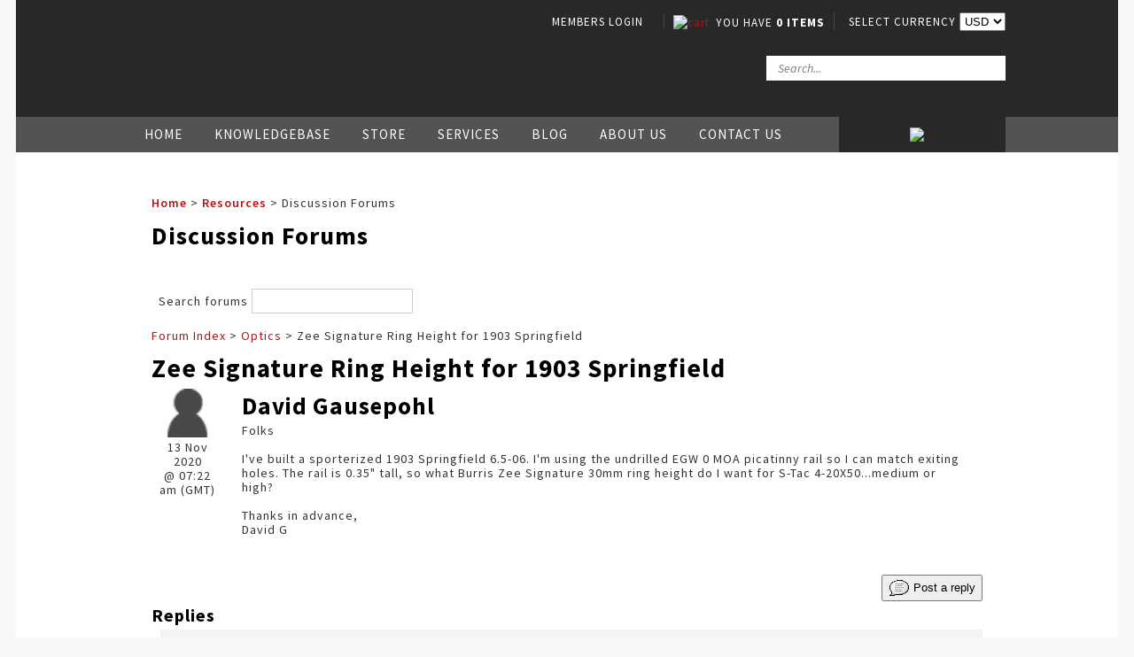

--- FILE ---
content_type: text/html; charset=iso-8859-1
request_url: https://www.ballisticstudies.com/Resources/Discussion+Forums/x_forum/21/thread/22665.html
body_size: 9779
content:
<!DOCTYPE html>
<html lang="en">
<head>







	<title>Discussion Forums</title>

	<meta name="description" content="" />
	<meta name="keywords" content="" />
	<meta name="robots" content="" />
<link rel="canonical" href="https://www.ballisticstudies.com/Resources/Discussion+Forums.html" />





	
	

    <meta name="viewport" content="width=device-width, initial-scale=1">


	<!-- BLOCK:Head -->

	<link rel="SHORTCUT ICON" href="/site/ballisticstudies/images/basic_theme/favicon.ico"/>	

	<style type='text/css'>





  @import "/stylesheet/x_b/chrome/c/2jopTviF-uK30m5Pr/template/81/template_style.css";
  @import "/stylesheet/x_b/chrome/c/2jopTviF-uK30m5Pr/page/546/page_style.css";



  



		
	</style>
	<script language="javascript" type="text/javascript">var doonload=false;</script>
  <script src="https://www.ballisticstudies.com/process/x_g/2jopTviF%2dQkvTkMyb/mv_display/zest_controller.js" type="text/javascript" language="javascript" ></script>

	<script src="https://cdnjs.cloudflare.com/ajax/libs/jquery/1.7.2/jquery.min.js" language="javascript" type="text/javascript"></script>
<script language="javascript" type="text/javascript"' >//<![CDATA[
jQuery.noConflict();
//]]</script><script src="https://cdnjs.cloudflare.com/ajax/libs/prototype/1.7.0.0/prototype.js" language="javascript" type="text/javascript"></script>
<script language="javascript" type="text/javascript">//<![CDATA[
function ajax_topcart_content() { var a = arguments; ;x = rs_init_object( 'POST', "/process", "nc=1", "mv_display=ajax_action_ajax_topcart_content&remote_sub=ajax_topcart_content", Array.prototype.slice.call(arguments).slice(0, a.length-1 ),          a[a.length-1]
);}

//]]></script>
<script language="javascript" type="text/javascript">//<![CDATA[
function ajax_set_shipping_country() { var a = arguments; ;x = rs_init_object( 'POST', "/process", "nc=1", "mv_display=ajax_action_ajax_set_shipping_country&remote_sub=ajax_set_shipping_country", Array.prototype.slice.call(arguments).slice(0, a.length-1 ),          a[a.length-1]
);}

//]]></script>
<script language="javascript" type="text/javascript">//<![CDATA[
function ajax_set_shipmode() { var a = arguments; ;x = rs_init_object( 'POST', "/process", "nc=1", "mv_display=ajax_action_ajax_set_shipmode&remote_sub=ajax_set_shipmode", Array.prototype.slice.call(arguments).slice(0, a.length-1 ),          a[a.length-1]
);}

//]]></script>
<script language="javascript" type="text/javascript">//<![CDATA[
function ajax_delete_row() { var a = arguments; ;x = rs_init_object( 'POST', "/process", "nc=1", "mv_display=ajax_action_ajax_delete_row&remote_sub=ajax_delete_row", Array.prototype.slice.call(arguments).slice(0, a.length-1 ),          a[a.length-1]
);}

//]]></script>
<script language="javascript" type="text/javascript">//<![CDATA[
function captcha_process_547() { var a = arguments; 
el = document.getElementById('captcha_content_547').innerHTML = AJAX_LOADING;
;x = rs_init_object( 'POST', "/process", "nc=1", "mv_display=ajax_action_captcha_process_547&remote_sub=captcha_process_547", Array.prototype.slice.call(arguments).slice(0, a.length ), function(data) {document.getElementById('captcha_content_547').innerHTML = data;}
);}

//]]></script>

	<link href='https://fonts.googleapis.com/css?family=Source+Sans+Pro:400,600,700,400italic,700italic' rel='stylesheet' type='text/css'><script type="text/javascript">
setTimeout(function(){var a=document.createElement("script");
var b=document.getElementsByTagName("script")[0];
a.src=document.location.protocol+"//dnn506yrbagrg.cloudfront.net/pages/scripts/0013/7567.js?"+Math.floor(new Date().getTime()/3600000);
a.async=true;a.type="text/javascript";b.parentNode.insertBefore(a,b)}, 1);
</script>

	













    

    <script src="https://www.ballisticstudies.com/process/x_lv/3%2e7/mv_display/google_tools.js" type="text/javascript" language="javascript" ></script>
  

    
    <script type="text/javascript">

      var _gaq = _gaq || [];
      _gaq.push(['_setAccount', 'UA-21158461-1']);
       _gaq.push(['_setDomainName', 'none']);
	_gaq.push(['_setCookiePath', '/']);
      

      _gaq.push(['_setAllowLinker', true]);
      _gaq.push(['_trackPageview']); 
      
      

      (function() {
      var ga = document.createElement('script'); ga.type = 'text/javascript'; ga.async = true;
      ga.src = ('https:' == document.location.protocol ? 'https://ssl' : 'http://www') + '.google-analytics.com/ga.js';
      var s = document.getElementsByTagName('script')[0]; s.parentNode.insertBefore(ga, s);
      })();

    </script>
    
  


















	<!-- /BLOCK:Head -->
</head>
<body class="body content-page page-00263 page-parent-00238">










<!-- noindex -->
	

	
	  
	

	
	

<div class="wrapper">

    <div class="headerwrap">
<header class="header ym-wrapper"> <div class="content_header">
	<div id="c150" class="component_ContentDisplay_Header" data-parent="81">
	
		
		<div class="header_inner">
			<a  href="https://www.ballisticstudies.com/"><img id="logo" src="https://zdn.nz/site/ballisticstudies/images/basic_theme/logo.gif" alt="" title="" /></a>
			
			<div class="header_alt">
				<div class="content_header_alt">
	<div id="c409" class="component_Layout_Table" data-parent="150">
	

<table width="535px" cellspacing="0" class="table_layout">
	<tr class="r1">
		<td class="ltc c1" style="width:150px; text-align:center;">
			<div class="content_container_409_1">
	<div id="c1054" class="component_Misc_Code" data-parent="81">
	


<a href=https://www.ballisticstudies.com/login.html>MEMBERS LOGIN</a>



	</div>
		</div>
		</td>
		<td class="ltc c2" style="width:192px; text-align:center;">
			<div class="content_container_409_2">
	<div id="c273" class="component_OrderProcess_TopCart" data-parent="150">
	






<script src="https://www.ballisticstudies.com/process/x_lv/1%2e4/mv_display/ajax.js" type="text/javascript" language="javascript" ></script>









<div id="mini_cart">


	
	<script src="https://cdnjs.cloudflare.com/ajax/libs/scriptaculous/1.9.0/scriptaculous.js" type="text/javascript" language="javascript" ></script><script src="https://cdnjs.cloudflare.com/ajax/libs/scriptaculous/1.9.0/builder.js" type="text/javascript" language="javascript" ></script><script src="https://cdnjs.cloudflare.com/ajax/libs/scriptaculous/1.9.0/effects.js" type="text/javascript" language="javascript" ></script><script src="https://cdnjs.cloudflare.com/ajax/libs/scriptaculous/1.9.0/dragdrop.js" type="text/javascript" language="javascript" ></script>

	

	


	<script language="javascript" type="text/javascript">//<![CDATA[

    
    		function change_shipping_country( shipping_country_var, shipping_country ){
		    ajax_set_shipping_country( shipping_country_var, shipping_country, load_top_cart_content);
		    //load_top_cart_content( shipping_country_var, shipping_country );
		}

		function change_shipmode( shipmode ){
		    ajax_set_shipmode( shipmode , load_top_cart_content );
		}	

		function show_cart(){
		    // disable the topcart drop down when there is a checkout and/or basket component.
 		    if( window.disable_ajax_topcart_dropdown != undefined ) return;
			if( window.freeze_topcart == 1){ // Just show the cart without dropdown animation when customer add items to cart while the topcart already displayed as its unnecessary to re-run the dropdown animation again.
				$('topcart_ajax_content').style.display="block";
				$('topcart_ajax_content').style.zIndex="20000";
				return;
			}
			window.delayed_blinddown = setTimeout(function(){ // Delayed dropdown on mouse hover.
				blind_down_cart();
			},600);
		}
   
		function blind_down_cart( ){
		    // disable the topcart drop down when there is a checkout and/or basket component.
 		    if( window.disable_ajax_topcart_dropdown != undefined ) return;	
			if( window.freeze_topcart == 1) return;
			window.freeze_topcart = 1;
		    Effect.BlindDown('topcart_ajax_content' ); 	
		    $('topcart_ajax_content').style.zIndex="20000";
		}

		function hide_cart(){
		  Effect.BlindUp('topcart_ajax_content' );
		  setTimeout(function(){	
			window.freeze_topcart = 0;
		  },1000);
		}
		
		function reset_delay_timer(obj){
			if( $('topcart_ajax_content').style.display == "none" ){
				clearTimeout(window.delayed_blinddown);			
				window.freeze_topcart = 0;
			}		
		}

 	       // delete the item row and item in the cart.
		function delete_row( code, item_position_index, qty ) {
		  
		
		  ajax_delete_row( code, item_position_index, function( ) {  load_top_cart_content(); } );
		}

		// call back function - reload the ajax cart content
		function load_top_cart_content( ){
		  Effect.ScrollTo('mini_cart', { duration:'1', offset:-20 });
		  var topcart_ajax_content_status = ( $('topcart_ajax_content') ) ? ( $('topcart_ajax_content').style.display ) : "none";
		  ajax_topcart_content( function(content){ 
		    $('mini_cart').innerHTML = content;
		    //wait if the ajax called is not finish, as the div is none.
		    if( topcart_ajax_content_status != 'none' ){
		      show_cart();
		    }else{
				window.freeze_topcart = 0;
		      if( !$('topcart_ajax_content') ){ 
			setTimeout( blind_down_cart, 1500 );
		      }else{
			blind_down_cart();
		      }
		    }
		  });
		}


	   // use ajax to submit order forms on CatView and ProductView page.
	   $(document).observe('dom:loaded', function() {

	     
	     // re-enable add_to_cart button after order form submitted by Ajax
	     function enable_submit_button( button, eb_val, eb_style, eb_class ){
                button.disabled=false;
                button.value = eb_val;
                button.style.cssText = eb_style;
                button.addClassName( eb_class );  
		return false;
	     }	

             // disable add_to_cart button while Ajax is submitting the order form
             function disable_submit_button( button, db_val, db_style, db_class ){
                button.removeClassName( db_class );
                button.style.cssText = db_style
                button.value = db_val;
		button.disabled=true;
		return false;
             }  
	
	     function sendForm( event ){  
	       // we stop the default submit behaviour  
	       Event.stop(event);  	
	       var el = Event.element(event);
	       var prodform = el.up('form');
	       var submit_button = prodform.down('input.add_to_cart_button');

	       // any validate product form defined. 
	       if( (typeof validate_product_form == 'function') && ( !validate_product_form( prodform ) )  ){
		 return;
	       }
	       
	       // any validate on cat form defined.
	       if( (typeof validate_cat_form == 'function') && ( !validate_cat_form( prodform ) ) ){
		 return;
	       }    
	      
	      
	       var submitButton_style = submit_button.style.cssText;
	       var submitButton_value = submit_button.value;
	       var submitButton_class = "zbtn";
	       var oOptions = {  		
		 method: "post",  
		 parameters: prodform.serialize(),
		 asynchronous: true,  	
		 onFailure: function (oXHR) {	
		   alert("Adding item to cart failed:  " + oXHR.statusText);
		   enable_submit_button( submit_button, submitButton_value, submitButton_style, submitButton_class);
		 },  
		 onLoading: function (oXHR) {
   		   disable_submit_button( submit_button, "Adding...", "text-indent:100; cursor:none;", submitButton_class);
		 },                            
		 onSuccess: function(oXHR) {

		   load_top_cart_content();
		   enable_submit_button( submit_button, submitButton_value, submitButton_style, submitButton_class);

			var sku = prodform.elements['mv_order_item'].value;
			var qty = prodform.elements['mv_order_quantity'].value;
		   

		
			
		 }
	       };  
	       
           process_url = 'https://www.ballisticstudies.com/process/x_273/Resources+Discussion+Forums.html';
	       var oRequest = new Ajax.Request( process_url, oOptions);  
	     }     
	     
	     // register catView/productView add_to_cart buttons (class=add_to_cart_button) onclick event handler 
	     var add_to_cart_buttons = $$('input.add_to_cart_button');
	     add_to_cart_buttons.each( function( element ) {
	       Event.observe( element, 'click', sendForm, false);
	     });
	     
	   });   

	
//]]></script>

	




<div class="mini_cart">


	
    
      
    
	<a href="https://www.ballisticstudies.com/basket.html" rel="nofollow"><img src="https://zdn.nz/site/ballisticstudies/images/basic_theme/cart.gif" alt="cart"/></a>

    
	<a href="https://www.ballisticstudies.com/basket.html" rel="nofollow" class="cart_text_size">SHOPPING CART</a>


      
<span class="topcart_items">


	You have <span style="font-weight:700;">0 items</span>

    

</span>

        
    






</div>

</div>



	</div>
		</div>
		</td>
		<td class="ltc c3" style="width:192px; text-align:center;">
			<div class="content_container_409_3">
	<div id="c496" class="component_OrderProcess_SelectCurrency" data-parent="81">
	






<div class="select_currency">
<form action="https://www.ballisticstudies.com/process/x_496/Resources+Discussion+Forums.html" method="get" name="currencies_form">
<input type="hidden" name="mv_session_id" value="nsession" />
<input type="hidden" name="mv_nextpage" value="Resources/Discussion Forums" />
<input type="hidden" name="mv_doit" value="refresh">
<input type="hidden" name="z_bounce" value="1">
<input type="hidden" name="mv_click" value="process_currency">
SELECT CURRENCY
<select name="select_currency" onchange="this.form.submit();" ><option value="AUD">AUD</option><option value="CAD">CAD</option><option value="EUR">EUR</option><option value="GBP">GBP</option><option value="NZD">NZD</option><option value="USD" selected>USD</option></select>
</form>

</div>




	</div>
		</div>
		</td>
	</tr>
</table>

	</div>
		</div><div class="content_header_alt">
	<div id="c272" class="component_Navigation_SearchBox" data-parent="81">
	
<div class='search_box'>


<form action="https://www.ballisticstudies.com/results.html" method="get">
<input type="text" name="q" class="search_criteria"  value="Search..." onclick="if( this.value == 'Search...' ){ this.value = ''; }" onblur="if(this.value == ''){this.value = 'Search...'; }"   /><input  type="submit" class="zbtn search_button" value="Search" style="background:url( https://zdn.nz/site/ballisticstudies/images/basic_theme/btn_search_go.gif ) no-repeat; width:16px; height:15px;" />
</form>
</div>

	</div>
		</div>
			</div>
			
		</div>

	</div>
		</div></header>
</div>
<div class="menuwrap">
 <nav class="ym-wrapper">
    <table class="menu_bar" cellpadding="0" cellspacing="0"><tr><td>
<div class="content_menubar">
	<div id="c120" class="component_Navigation_ContentTabs" data-parent="81">
	

<div class="content_tabs">
	
	<table width="100%" border="0" cellpadding="0" cellspacing="0">	<tr>
		
		<td class="ct_tabs">
	






	<nav id="content-tabs-mega-menu">
		
	
		<script language="javascript" type="text/javascript">//<![CDATA[

			const menuTabDelay = 200;
			const numPerRow = 4;
			const megaMenu = document.getElementById('content-tabs-mega-menu');

			function showMenu(menu, opts) {
				opts = typeof opts !== 'undefined' ? opts : {};
				if (!menu) return;
				menu.style.left = '0';
				const contentTabs = menu.closest('.content_tabs');
				const activeTab = menu.closest('li');
				let lintElement = activeTab.querySelector(':scope > a');

				if (opts.showLink && ! menu.querySelector(":scope > h3.more") ) { //SHow a link to the category you clicked again if we are in touch mode
					const clicked_link = document.createElement('div');
					clicked_link.classList.add('ct_dropdown_subcat');
					link = lintElement.href;
					name = lintElement.innerHTML;
					clicked_link.innerHTML = '<h3 class="more"><a style="text-align: right" href="' + link + '">&nbsp;	... more in ' + name + '</a></h3>';
					menu.appendChild(clicked_link);
				}

				let count = 0;
				if (!menu.getAttribute('data-ct-break')) {
					
						let colHeight = 0;
						let rowWidth = 0;
						let cur_col = document.createElement('div');
						cur_col.classList.add('ct_dropdown_col');

						menu.appendChild(cur_col);
						const colMaxHeight = 400;

						menu.querySelectorAll(".ct_dropdown_subcat")
							.forEach((el) => {
								const elHeight = el.getBoundingClientRect().height;
								if ( colHeight + elHeight > colMaxHeight || elHeight > colMaxHeight ) {
									cur_col = document.createElement('div');
									cur_col.classList.add('ct_dropdown_col');
									menu.appendChild(cur_col);
									colHeight = 0;
								}
								colHeight += elHeight;
								const removed = el.remove();
								cur_col.appendChild(el);
							});

						menu.querySelectorAll(".ct_dropdown_col")
							.forEach((el) => rowWidth += el.getBoundingClientRect().width);

						menu.style.width = rowWidth + 'px';
					
					menu.setAttribute('data-ct-break',1)
				}

				activeTab.classList.add('ct_dropdown_open');

				const offsetLeft = activeTab.offsetLeft;

				const bit_sticking_out = offsetLeft + menu.getBoundingClientRect().width - contentTabs.getBoundingClientRect().width;
				if ( bit_sticking_out > 0 ) {
					menu.style.left = 'auto';
					menu.style.right = 0 + 'px';
				} else {
					menu.style.left = offsetLeft + 'px';
				}
				menu.classList.remove('ct_hide');
				menu.classList.add('ct_show');
			}

			function hideMenu(menuTestMode) {
				if (!menuTestMode) {
					megaMenu.querySelectorAll('.ct_dropdown_open')
						.forEach((element) => {
							element.classList.remove('ct_dropdown_open');
						});

					megaMenu.querySelectorAll('.content_tabs .ct_dropdown')
						.forEach((element) => {
								element.style.left = '-99999px';
								element.classList.remove('ct_show');
								element.classList.add('ct_hide');
						});
				}
			}

			function isTouchScreen() {
				return "ontouchstart" in document.documentElement;
			}

			document.addEventListener('DOMContentLoaded', (event) => {
				megaMenu.querySelectorAll('.content_tabs li.tab').forEach((element) => {
					const menuTestMode = parseInt('');

					// touch events
					if (isTouchScreen()) {
						if (1) {
							element.addEventListener('click', (ev) => {
								if (!element.classList.contains('ct_has_dropdown')) return;
								if (element.classList.contains('ct_dropdown_open')) return; //Tap twice to open page
								ev.stopPropagation();
								const menu = element.querySelector('li .ct_dropdown');
								showMenu(menu, {showLink: true});
							});
						}
					}

					// mouse events
					element.addEventListener('mouseenter', () => {
						timedelay = setTimeout(() => {
							const menu = element.querySelector('li .ct_dropdown');
							showMenu(menu);
						}, menuTabDelay);
					});
					element.addEventListener('mouseleave', () => {
						clearTimeout(timedelay);
						hideMenu(menuTestMode);
					});
				});
			});
		
//]]></script>
	

		<ul>
			
				<li class="tab  home ">
					

					<a href="https://www.ballisticstudies.com/" >Home</a>
					
						
	

					
				</li>
			
				<li class="tab  ct_has_dropdown">
					

					<a href="https://www.ballisticstudies.com/Knowledgebase.html" >Knowledgebase</a>
					
						
	
		<div class="ct_dropdown ct_hide">
			<div class="ct_dropdown_subcat"><h3 class="content"><a href="https://www.ballisticstudies.com/Knowledgebase/MatchGrade+Bedding+Compound+Instructions.html">MatchGrade Bedding Compound Instructions</a></h3><ul class="ct_dropdown_children"></ul></div><div class="ct_dropdown_subcat"><h3 class="content"><a href="https://www.ballisticstudies.com/Knowledgebase/MatchGrade+Synthetic+Stock+Stabilizer+instructions.html">MatchGrade Synthetic Stock Stabilizer instructions</a></h3><ul class="ct_dropdown_children"></ul></div><div class="ct_dropdown_subcat"><h3 class="content"><a href="https://www.ballisticstudies.com/Knowledgebase/Hold+that+Forend.html">Hold that Forend!</a></h3><ul class="ct_dropdown_children"></ul></div><div class="ct_dropdown_subcat"><h3 class="content"><a href="https://www.ballisticstudies.com/Knowledgebase/Effective+Game+Killing.html">Effective Game Killing</a></h3><ul class="ct_dropdown_children"></ul></div><div class="ct_dropdown_subcat"><h3 class="content"><a href="https://www.ballisticstudies.com/Knowledgebase/Basic+Rifle+Accuracy+and+Ballistics.html">Basic Rifle Accuracy and Ballistics</a></h3><ul class="ct_dropdown_children"></ul></div><div class="ct_dropdown_subcat"><h3 class="content"><a href="https://www.ballisticstudies.com/Knowledgebase/.22+Hornet.html">.22 Hornet</a></h3><ul class="ct_dropdown_children"></ul></div><div class="ct_dropdown_subcat"><h3 class="content"><a href="https://www.ballisticstudies.com/Knowledgebase/.22+Savage+Hi+Power.html">.22 Savage Hi Power</a></h3><ul class="ct_dropdown_children"></ul></div><div class="ct_dropdown_subcat"><h3 class="content"><a href="https://www.ballisticstudies.com/Knowledgebase/.222+Remington.html">.222 Remington</a></h3><ul class="ct_dropdown_children"></ul></div><div class="ct_dropdown_subcat"><h3 class="content"><a href="https://www.ballisticstudies.com/Knowledgebase/.223+Remington.html">.223 Remington</a></h3><ul class="ct_dropdown_children"></ul></div><div class="ct_dropdown_subcat"><h3 class="content"><a href="https://www.ballisticstudies.com/Knowledgebase/.220+Swift.html">.220 Swift</a></h3><ul class="ct_dropdown_children"></ul></div><div class="ct_dropdown_subcat"><h3 class="content"><a href="https://www.ballisticstudies.com/Knowledgebase/.224+Weatherby.html">.224 Weatherby</a></h3><ul class="ct_dropdown_children"></ul></div><div class="ct_dropdown_subcat"><h3 class="content"><a href="https://www.ballisticstudies.com/Knowledgebase/.22-250.html">.22-250</a></h3><ul class="ct_dropdown_children"></ul></div><div class="ct_dropdown_subcat"><h3 class="more"><a href="https://www.ballisticstudies.com/Knowledgebase.html"> ... more in Knowledgebase</a></h3></div>
			<div class="clear"></div>
		</div>
	

					
				</li>
			
				<li class="tab  ct_has_dropdown">
					

					<a href="https://www.ballisticstudies.com/shop.html" >Store</a>
					
						
	
		<div class="ct_dropdown ct_hide">
			<div class="ct_dropdown_subcat"><h3 class="cat"><a href="https://www.ballisticstudies.com/shop/MatchGrade+Bedding+Products.html">MatchGrade Bedding Products</a></h3><ul class="ct_dropdown_children"></ul></div><div class="ct_dropdown_subcat"><h3 class="cat"><a href="https://www.ballisticstudies.com/shop/The+Practical+Guide+to+Long+Range+Hunting+Rifles.html">The Practical Guide to Long Range Hunting Rifles</a></h3><ul class="ct_dropdown_children"></ul></div><div class="ct_dropdown_subcat"><h3 class="cat"><a href="https://www.ballisticstudies.com/shop/The+Practical+Guide+to+Bolt+Action+Rifle+Accurizing+%26+Maintenance.html">The Practical Guide to Bolt Action Rifle Accurizing &amp; Maintenance</a></h3><ul class="ct_dropdown_children"></ul></div><div class="ct_dropdown_subcat"><h3 class="cat"><a href="https://www.ballisticstudies.com/shop/The+Practical+Guide+to+Long+Range+Hunting+Cartridges.html">The Practical Guide to Long Range Hunting Cartridges</a></h3><ul class="ct_dropdown_children"></ul></div><div class="ct_dropdown_subcat"><h3 class="cat"><a href="https://www.ballisticstudies.com/shop/The+Practical+Guide+to+Reloading.html">The Practical Guide to Reloading</a></h3><ul class="ct_dropdown_children"></ul></div><div class="ct_dropdown_subcat"><h3 class="cat"><a href="https://www.ballisticstudies.com/shop/The+Practical+Guide+To+Long+Range+Shooting.html">The Practical Guide To Long Range Shooting</a></h3><ul class="ct_dropdown_children"></ul></div><div class="ct_dropdown_subcat"><h3 class="cat"><a href="https://www.ballisticstudies.com/shop/Book+Bundles.html">Book Bundles</a></h3><ul class="ct_dropdown_children"><li class="cat"><a href="https://www.ballisticstudies.com/shop/Book+Bundles/The+Tools+Bundle+10+Off.html">The Tools Bundle (10&#37; Off)</a></li><li class="cat"><a href="https://www.ballisticstudies.com/shop/Book+Bundles/The+Skills+Bundle+20+Off.html">The Skills Bundle (15&#37; Off)</a></li><li class="cat"><a href="https://www.ballisticstudies.com/shop/Book+Bundles/The+Entire+Collection+-+25+Off.html">The Entire Collection (25&#37; Off)</a></li></ul></div><div class="ct_dropdown_subcat"><h3 class="cat"><a href="https://www.ballisticstudies.com/shop/smallarmswoundballistics.html">Small Arms Wound Ballistics</a></h3><ul class="ct_dropdown_children"></ul></div><div class="ct_dropdown_subcat"><h3 class="cat"><a href="https://www.ballisticstudies.com/shop/thedoor.html">The Door</a></h3><ul class="ct_dropdown_children"></ul></div><div class="ct_dropdown_subcat"><h3 class="cat"><a href="https://www.ballisticstudies.com/shop/Video+Learning.html">Video Learning</a></h3><ul class="ct_dropdown_children"></ul></div><div class="ct_dropdown_subcat"><h3 class="cat"><a href="https://www.ballisticstudies.com/shop/Consulting++Coaching.html">Consulting / Coaching</a></h3><ul class="ct_dropdown_children"></ul></div><div class="ct_dropdown_subcat"><h3 class="cat"><a href="https://www.ballisticstudies.com/shop/Donate.html">Donate</a></h3><ul class="ct_dropdown_children"></ul></div>
			<div class="clear"></div>
		</div>
	

					
				</li>
			
				<li class="tab  ct_has_dropdown">
					

					<a href="https://www.ballisticstudies.com/Services.html" >Services</a>
					
						
	
		<div class="ct_dropdown ct_hide">
			<div class="ct_dropdown_subcat"><h3 class="content"><a href="https://www.ballisticstudies.com/Services/Rifle+Accurizing+Services.html">Rifle Accurizing Services</a></h3><ul class="ct_dropdown_children"></ul></div><div class="ct_dropdown_subcat"><h3 class="content"><a href="https://www.ballisticstudies.com/Services/Firearms+and+shooting+Tutorials.html">Firearms and shooting Tutorials</a></h3><ul class="ct_dropdown_children"></ul></div><div class="ct_dropdown_subcat"><h3 class="content"><a href="https://www.ballisticstudies.com/Services/Consultation+with+Nathan+Foster.html">Consultation with Nathan Foster</a></h3><ul class="ct_dropdown_children"></ul></div><div class="ct_dropdown_subcat"><h3 class="content"><a href="https://www.ballisticstudies.com/Services/Help+us+with+a+donation.html">Help us with a donation</a></h3><ul class="ct_dropdown_children"></ul></div><div class="ct_dropdown_subcat"><h3 class="content"><a href="https://www.ballisticstudies.com/Services/Film+And+Author+Consulting.html">Film And Author Consulting</a></h3><ul class="ct_dropdown_children"></ul></div><div class="ct_dropdown_subcat"><h3 class="content"><a href="https://www.ballisticstudies.com/Services/Military+and+Police+Consulting.html">Military and Police Consulting</a></h3><ul class="ct_dropdown_children"></ul></div>
			<div class="clear"></div>
		</div>
	

					
				</li>
			
				<li class="tab  ">
					

					<a href="https://www.ballisticstudies.com/Blog.html" >Blog</a>
					
						
	

					
				</li>
			
				<li class="tab  ct_has_dropdown">
					

					<a href="https://www.ballisticstudies.com/About+Us.html" >About Us</a>
					
						
	
		<div class="ct_dropdown ct_hide">
			<div class="ct_dropdown_subcat"><h3 class="content"><a href="https://www.ballisticstudies.com/About+Us/Book+series+reviews.html">Book series reviews</a></h3><ul class="ct_dropdown_children"></ul></div><div class="ct_dropdown_subcat"><h3 class="content"><a href="https://www.ballisticstudies.com/About+Us/YouTube+Gallery.html">YouTube Gallery</a></h3><ul class="ct_dropdown_children"></ul></div>
			<div class="clear"></div>
		</div>
	

					
				</li>
			
				<li class="tab  ">
					

					<a href="https://www.ballisticstudies.com/Contact+Us.html" >Contact Us</a>
					
						
	

					
				</li>
			
		</ul>
	</nav>






	</td>
	
	<td class="ct_right"><div class="content_ct_right">
	<div id="c995" class="component_ContentDisplay_Content" data-parent="81">
	

<div class="plain_content">
 
 <a href="https://www.ballisticstudies.com/Resources/Discussion+Forums.html"><img align="bottom" alt="Forum Button" height="39" src="https://zdn.nz/site/ballisticstudies/images/Forum_Button.png" width="188" /></a>
 
</div>

	</div>
		</div></td>
	
</tr></table>

</div>

	</div>
		</div>
	</td></tr></table>
 </nav>
</div>
	
	 <div class="postmenuwrap">
<div class="postmenu ym-wrapper"></div>
</div>
	

	<div class="docwrap">
<div class="ym-wrapper document"><div class="content content_only"><!-- index --><div class="content_main">
	<div id="c413" class="component_Navigation_BreadCrumb" data-parent="546">
	
<!-- noindex -->

<div class="breadcrumb" itemprop="breadcrumb">
	 


<a href="https://www.ballisticstudies.com/">Home</a> <span style="color:#333333; font-weight:normal;">></span> <a href="https://www.ballisticstudies.com/Resources.html">Resources</a> <span style="color:#333333; font-weight:normal;">></span> Discussion Forums</div>


<!-- index -->

	</div>
		</div><div class="content_main">
	<div id="c159" class="component_ContentDisplay_PageTitle" data-parent="546">
	


	
		<header id="page-title" class="">
			
	<h1>Discussion Forums</h1>

			
		</header>
		
	<style>
		
	</style>

	

	</div>
		</div><div class="content_main">
	<div id="c546" class="component_ContentDisplay_Content" data-parent="">
	

<div class="plain_content">
 
 
 
</div>

	</div>
		</div><div class="content_main">
	<div id="c547" class="component_CustomerService_DiscussionForums" data-parent="546">
	







<div class="discussion_forums_pagination"><div style="display: none;">1</div> </div>
<div class="discussion_forum_component">

<div  class="discussion_s_box">
<form action="https://www.ballisticstudies.com/Resources/Discussion+Forums.html" method="get">
Search forums
<input type="text" id="forum_search_string" name="search" value="" /><input type="submit" value="Search"  />
</form>
</div>
<div class="discussion_bc">


	<a href="https://www.ballisticstudies.com/Resources/Discussion+Forums.html">Forum Index</a>  
 	
     	&gt; <a href="https://www.ballisticstudies.com/Resources/Discussion+Forums/x_forum/21.html">Optics</a>
     	&gt; Zee Signature Ring Height for 1903 Springfield
	


</div>

<div class="discussion_forum_component" id="discussion_forum_content">
<h2>Zee Signature Ring Height for 1903 Springfield</h2>
<table class="discussion_forum_topic" width="100%">

<tr><td class="discussion_forum_date_col">

<div class="discussion_forum_posted_avatar">
<img src="https://www.gravatar.com/avatar/40e0958e4ba29b59e53f93d740a3b438?s=65&amp;d=https://www.ballisticstudies.com/site/ballisticstudies/images/basic_theme/default_usr_ico.png" />
</div>
13 Nov 2020<br />
@ 07:22 am (GMT)
<br /><br />

</td>
<td>
<div class="discussion_forum_topic_body">
<div class="discussion_forum_reply_button">

</div>


<h3>David Gausepohl</h3>
Folks<br /><br />I&#39;ve built a sporterized 1903 Springfield 6.5-06. I&#39;m using the undrilled EGW 0 MOA picatinny rail so I can match exiting holes. The rail is 0.35&quot; tall, so what Burris Zee Signature 30mm ring height do I want for S-Tac 4-20X50...medium or high?<br /><br />Thanks in advance,<br />David G
</div>
</td></tr>
</table>

<div style="text-align:right">
<button onclick="discussion_forum_show_reply(this); return false;"><img src="/interchange-5/en_US/stock_draw-callouts.gif" style="vertical-align:middle" alt="Reply"> Post a reply</button>
</div>




<h4>Replies</h4>

<script language="javascript" type="text/javascript">//<![CDATA[

var dom = {};
dom.query = jQuery.noConflict( );
dom.query(document).ready(function () {
      dom.query('.check_data').click( function (event) {
           var currentId = dom.query(this).attr('id');
		  
		   dom.query( "a" ).removeClass( "active" );
		   dom.query( this ).addClass( "active" );
		   dom.query(document.getElementById(currentId)).addClass( "active" );
		    
	  });
});

//]]></script>





 <div class="discussion_post_reply">No replies have been posted yet</div>

<div class="discussion_forums_pagination"><div style="display: none;">1</div> </div>



<div style="display:none;" class="message" id="discussion_posts_wait"><img src="https://zdn.nz/site/ballisticstudies/images/basic_theme/throbber.gif"><em>Please wait</em></div>
<script language="javascript" type="text/javascript">//<![CDATA[

function discussion_forum_wait() {
	document.getElementById('discussion_posts_wait').style.display=''; 	
}

function discussion_forum_end_wait() {
	document.getElementById('discussion_posts_wait').style.display='none'; 	
}


function forum_set_body(value, quote) {

    value = String(value).replace(/\&\#91\;/g, '[');
    if (quote) value =	 '[quote]'+value+'[/quote]';
	var el = document.getElementById('bbcode_message');
	if (el) el.value = value;

}

function discussion_forum_set_form_field(field_id, value) {
    value = String(value).replace(/\&\#91\;/g, '[');
	var el = document.getElementById(field_id);
	el.value = value;
	window.setTimeout('discussion_forum_end_wait()',100); 
}
//////Functions to reply to a post

//Ajax subs to fetch post details
function fetch_post_body() { var a = arguments; ;x = rs_init_object( 'POST', "/process", "nc=1", "mv_display=ajax_action_fetch_post_body&remote_sub=fetch_post_body", Array.prototype.slice.call(arguments).slice(0, a.length-1 ),          a[a.length-1]
);}

function fetch_post_display_name() { var a = arguments; ;x = rs_init_object( 'POST', "/process", "nc=1", "mv_display=ajax_action_fetch_post_display_name&remote_sub=fetch_post_display_name", Array.prototype.slice.call(arguments).slice(0, a.length-1 ),          a[a.length-1]
);}

function fetch_post_subject() { var a = arguments; ;x = rs_init_object( 'POST', "/process", "nc=1", "mv_display=ajax_action_fetch_post_subject&remote_sub=fetch_post_subject", Array.prototype.slice.call(arguments).slice(0, a.length-1 ),          a[a.length-1]
);}


//Reply to a post - uses AJAX sub above to fetch the source of the post
function discussion_forum_reply_post(code) {
	fetch_post_body(code, discussion_forum_set_reply);
}

//Sets the reply body
function discussion_forum_set_reply(body) {

	if (document.getElementById('discussion_post_edit')) document.getElementById('discussion_post_edit').value='';
	var sbody = new String(body);
    forum_set_body(body, 1);
	discussion_forum_show_reply();
}

//Shows the reply form, and jumps to it
function discussion_forum_show_reply (button) {
	document.getElementById('discussion_reply').style.display='';
	if ( button ) {
		button.style.display='none';
	}
	window.setTimeout('location.hash = "post_reply"',100);
	return false;
}

function check_forum_post_form(form) {
var error_message = '';
var errors = 0;

if (! form.display_name.value.length) {
  error_message = error_message + '\nYou need to provide us with your name';
  form.display_name.style.background='yellow';
  errors = errors + 1;
}
else {
form.display_name.style.background='#fff';
}
if (! form.subject.value.length) {
  error_message = error_message + '\nYou need to provide us with a subject for your message';
  form.subject.style.background='yellow';
  errors = errors + 1;
}
else {
form.subject.style.background='#fff';
}

if (!validate_captcha(form)) {
  error_message = error_message + '\nYou need to correctly enter the anti-spam text';
  errors = errors + 1;
}

if (errors) {
alert('There were some problems with your submission \n ' + error_message + '\n\nWe have highlighted these fields so you can enter this information');
return false;
}
return true;
}

//]]></script>
<div class="discussion_post_buttons">
<button onclick="discussion_forum_show_reply(this); return false;"><img src="/interchange-5/en_US/stock_draw-callouts.gif" style="vertical-align:middle" alt="Reply"> 


Post a reply


</button>
</div>
<a name="post_reply">&nbsp;</a>
<div class="comment_post" id="discussion_reply" style="display:none;border:1px solid #ccc;padding:8px">



 
  You must be logged in to post to this forum.  <a href="https://www.ballisticstudies.com/login.html">Login Now</a>
 


</div>
</div>

</div>






	</div>
		</div><!-- noindex --></div></div>
</div>

<div class="postmainwrap">
<div class="postmain ym-wrapper"></div>
</div>




<div class="prefooterwrap">
<div class="ym-wrapper prefooter"><div class="content_prefooter">
	<div id="c493" class="component_Layout_Table" data-parent="81">
	

<table width="100%" cellspacing="0" class="table_layout">
	<tr class="r1">
		<td class="ltc c1" style="width:478px;">
			<div class="content_container_493_1">
	<div id="c429" class="component_ContentDisplay_Content" data-parent="81">
	

<div class="plain_content">
 
 <h4>ABOUT US</h4>
We are a small, family run business, based out of Taranaki, New Zealand, who specialize in cartridge research and testing, and rifle accurizing.<br />
<br />
<a href="https://www.ballisticstudies.com/shop.html"><img align="bottom" alt="store" height="29" src="https://zdn.nz/site/ballisticstudies/images/basic_theme/btn_store.gif" title="store" width="96" /></a>
 
</div>

	</div>
		</div>
		</td><td width="56px" class="c_space">&nbsp;</td>

		<td class="ltc c2" style="width:187px;">
			<div class="content_container_493_2">
	<div id="c494" class="component_ContentDisplay_Content" data-parent="81">
	

<div class="plain_content">
 
 <h4>KNOWLEDGEBASE</h4>

<ul>
	<li><a href="https://www.ballisticstudies.com/Knowledgebase.html?selected=rifle accuracy">RIFLE ACCURACY</a></li>
	<li><a href="https://www.ballisticstudies.com/Knowledgebase.html?selected=cartridge research">CARTRIDGE RESEARCH</a></li>
	<li><a href="https://www.ballisticstudies.com/Knowledgebase.html?selected=wound research">WOUND RESEARCH</a></li>
</ul>

 
</div>

	</div>
		</div>
		</td><td width="56px" class="c_space">&nbsp;</td>

		<td class="ltc c3" style="width:211px;">
			<div class="content_container_493_3">
	<div id="c997" class="component_ContentDisplay_Content" data-parent="81">
	

<div class="plain_content">
 
 <h4>KNOWLEDGEBASE</h4>

<ul>
	<li><a href="https://www.ballisticstudies.com/Resources/Discussion+Forums.html">DISCUSSION&nbsp;FORUM</a></li>
	<li><a href="https://www.ballisticstudies.com/Blog.html">BLOG</a></li>
	<li><a href="https://www.ballisticstudies.com/shop.html">STORE</a></li>
	<li><a href="https://www.ballisticstudies.com/About+Us.html">ABOUT US</a></li>
</ul>

 
</div>

	</div>
		</div>
		</td>
	</tr>
</table>

	</div>
		</div></div>
</div><div class="footerwrap">
<footer class="ym-wrapper footer"><div class="content_footer">
	<div id="c148" class="component_ContentDisplay_Footer" data-parent="81">
	







<div class="std_footer">
		<div class="content_footer_menu">
	<div id="c198" class="component_Navigation_Menu" data-parent="81">
	
<div class="menu">


	<ul>
		<li class="menu menu_first"><a class="menu menu_first" href="https://www.ballisticstudies.com/Home.html">Home</a></li>
		<li class="menu"><a class="menu" href="#">Back to Top</a></li>
		<li class="menu"><a class="menu" href="https://www.ballisticstudies.com/websitemap.html">Site Map</a></li>
		<li class="menu"><a class="menu" href="https://www.ballisticstudies.com/Privacy+Policy.html">Privacy Policy</a></li>
		<li class="menu"><a class="menu" href="https://www.ballisticstudies.com/Terms+of+Trade.html">Terms of Trade</a></li>
		<li class="menu"><a class="menu" href="https://www.ballisticstudies.com/Shipping++Delivery.html">Shipping & Delivery</a></li>
		<li class="menu"><a class="menu" href="https://www.ballisticstudies.com/Content+Disclaimer.html">Content Disclaimer</a></li>
		<li class="menu"><a class="menu" href="https://www.ballisticstudies.com/Advertise+with+us.html">Advertise</a></li></ul>

</div>



	</div>
		</div>
		<div class="copyright"><span class="footer_link"></span> &copy;  Copyright © 2004-2025, New Zealand  - Terminal Ballistics Research. All Rights Reserved</div>
</div>



<div id="pop-overlay" style="display: none;"></div>
<div id="pop-overlay-inner" style="display: none;">
	<button class="close"></button>
</div>
<script language="javascript" type="text/javascript">//<![CDATA[

	(function() {
		var body = document.querySelector('body');
		var popOverlay = document.getElementById('pop-overlay');
		var popInner = document.getElementById('pop-overlay-inner');

		
		var clearPop = function() {
			body.className = body.className.
				replace(/[\w-_]*pop-overlay[\w-_]*/g, '').
				replace(/\s+/, ' ').
				trim();
		}
		popInner.querySelector('.close').addEventListener('click', function(event) {
			event.stopPropagation();
			event.preventDefault();
			clearPop();
		});
			
		// bind click off the side of filters popup to close
		popInner.addEventListener('click', function(event) {
			event.stopPropagation();
		});
		popOverlay.addEventListener('click', function(event) {
			event.stopPropagation();
			clearPop();
		});
	})();

//]]></script>
	</div>
		</div></footer>
</div>

</div>




	



	
	

	
	
	
	
	







	















	
		
	

<script defer src="https://static.cloudflareinsights.com/beacon.min.js/vcd15cbe7772f49c399c6a5babf22c1241717689176015" integrity="sha512-ZpsOmlRQV6y907TI0dKBHq9Md29nnaEIPlkf84rnaERnq6zvWvPUqr2ft8M1aS28oN72PdrCzSjY4U6VaAw1EQ==" data-cf-beacon='{"version":"2024.11.0","token":"3ea9419f12f640bda21285efa0f9f30b","r":1,"server_timing":{"name":{"cfCacheStatus":true,"cfEdge":true,"cfExtPri":true,"cfL4":true,"cfOrigin":true,"cfSpeedBrain":true},"location_startswith":null}}' crossorigin="anonymous"></script>
</body>
</html>



--- FILE ---
content_type: text/css
request_url: https://www.ballisticstudies.com/stylesheet/x_b/chrome/c/2jopTviF-uK30m5Pr/template/81/template_style.css
body_size: 13248
content:
@media all {
option { padding-left:0.4em; } select { padding:1px; }
* html body * { overflow:visible; }
body {
font-size:100%;
background:#fff;
color:#000;
text-align:left; }
div:target { outline:0 none; }
article,aside,details,figcaption,figure,
footer,header,hgroup,nav,section {
display:block;
}
audio,
canvas,
video {
display: inline-block;
}
audio:not([controls]) {
display: none;
}
[hidden] {
display: none;
}
input[type="search"] {
-webkit-appearance: textfield;
}
input[type="search"]::-webkit-search-decoration {
-webkit-appearance: none;
}
fieldset, img { border:0 solid; }
ul, ol, dl { margin:0 0 1em 1em; } li {
line-height:1.5em;
margin-left:0.8em; }
dt { font-weight:bold; }
dd { margin:0 0 1em 0.8em; } blockquote { margin:0 0 1em 0.8em; } q { quotes: none; }
blockquote:before, blockquote:after,
q:before, q:after { content: ''; content:none }
.ym-clearfix:before {
content:"";
display:table;
}
.ym-clearfix:after {
clear:both;
content:".";
display:block;
font-size:0;
height:0;
visibility:hidden;
}
.ym-contain-dt { display:table; width: 100%; overflow: visible; }
.ym-contain-oh { overflow:hidden; width:100%; display:block; }
.ym-contain-fl { float:left; width:100%; }
.ym-skip,
.ym-hideme,
.ym-print {
position:absolute;
top:-32768px;
left:-32768px; }
.ym-skip:focus,
.ym-skip:active {
position:static;
top:0;
left:0;
}
.ym-skiplinks {
position:absolute;
top:0px;
left:-32768px;
z-index:1000;
width:100%;
margin:0;
padding:0;
list-style-type:none;
}
.ym-skiplinks .ym-skip:focus,
.ym-skiplinks .ym-skip:active {
left:32768px;
outline:0 none;
position:absolute;
width:100%;
}
}
@media screen, projection {
.ym-column { display:table; width:100%; }
.ym-col1 { float:left; width:20%; }
.ym-col2 { float:right; width:20%; }
.ym-col3 { width:auto; margin:0 20%; }
.ym-cbox { padding: 0 10px }
.ym-cbox-left { padding: 0 10px 0 0 }
.ym-cbox-right { padding: 0 0 0 10px }
.ym-ie-clearing { display:none; }
.ym-grid {
display:table;
width:100%;
table-layout:fixed;
list-style-type: none;
padding-left:0;
padding-right:0;
margin-left:0;
margin-right:0;
}
.ym-gl { float:left; margin: 0; }
.ym-gr { float:right; margin: 0 0 0 -5px; }
.ym-g20 { width:20%; }
.ym-g40 { width:40%; }
.ym-g60 { width:60%; }
.ym-g80 { width:80%; }
.ym-g25 { width:25%; }
.ym-g33 { width:33.333%; }
.ym-g50 { width:50%; }
.ym-g66 { width:66.666%; }
.ym-g75 { width:75%; }
.ym-g38 { width:38.2%; }
.ym-g62 { width:61.8%; }
.ym-gbox { padding: 0 10px }
.ym-gbox-left { padding: 0 10px 0 0 }
.ym-gbox-right { padding: 0 0 0 10px }
.ym-equalize > [class*="ym-g"] {
display:table-cell;
float:none;
margin:0;
vertical-align:top;
}
}
@media all {
.ym-form,
.ym-form fieldset { overflow:hidden; }
.ym-form div { position:relative; }
.ym-form label,
.ym-form .ym-message {
position:relative;
display:block; }
.ym-form .ym-fbox-check label {
display:inline;
}
.ym-form input,
.ym-form textarea { cursor:text; }
.ym-form input[type="checkbox"],
.ym-form input[type="radio"],
.ym-form select,
.ym-form label { cursor:pointer; }
.ym-form textarea { overflow: auto; }
.ym-form input[type=hidden] { display:none !important; }
.ym-form .ym-fbox-text:before,
.ym-form .ym-fbox-select:before,
.ym-form .ym-fbox-check:before,
.ym-form .ym-fbox-button:before {
content:"";
display:table;
}
.ym-form .ym-fbox-text:after,
.ym-form .ym-fbox-select:after,
.ym-form .ym-fbox-check:after,
.ym-form .ym-fbox-button:after {
clear:both;
content:".";
display:block;
font-size:0;
height:0;
visibility:hidden;
}
.ym-form select,
.ym-form input,
.ym-form textarea {
display:block;
position:relative;
width:58.5%;
}
.ym-form .ym-fbox-check input {
display: inline;
width: auto;
}
.ym-form .ym-fbox-button input {
display: inline;
overflow:visible; width:auto;
}
.ym-form .ym-fbox-check input:focus,
.ym-form .ym-fbox-check input:hover,
.ym-form .ym-fbox-check input:active {
border:0 none;
}
.ym-full .ym-fbox-select select,
.ym-full .ym-fbox-text input,
.ym-full .ym-fbox-text textarea {
width:94.2%;
margin-right: -3px;
}
.ym-columnar .ym-fbox-text label,
.ym-columnar .ym-fbox-select label {
display:inline;
float:left;
width:30%; }
.ym-columnar .ym-fbox-check {
position:relative;
}
.ym-label { display:block; }
.ym-columnar .ym-fbox-check .ym-label {
position:absolute;
top:0;
}
.ym-columnar .ym-fbox-check input,
.ym-columnar .ym-error .ym-message {
margin-left:30%;
}
.ym-columnar fieldset .ym-fbox-button,
fieldset.ym-columnar .ym-fbox-button {
padding-left:30%;
}
.ym-columnar .ym-fbox-select select,
.ym-columnar .ym-fbox-text input,
.ym-columnar .ym-fbox-text textarea {
float:left;
width:67.2%;
margin-right: -3px;
}
.ym-fbox-select select { width:60%; }
.ym-full .ym-fbox-select select { width:94.8%; }
.ym-columnar .ym-fbox-select select { width:68.8%; }
}
@media print {
.ym-grid > .ym-gl,
.ym-grid > .ym-gr {
overflow:visible;
display:table;
}
.ym-print {
position:static;
left:0;
}
.ym-noprint {
display:none !important;
}
}

p {
margin: 1em 0;
}
[x-cloak] { display: none !important; }
.col_left {
vertical-align:top;
width:238px;
border-right:20px;
padding:0;
}
.col_right {
vertical-align:top;
width:316px;
border-left:20px;
padding:0;
}
.document {
width: 990px;
text-align: left;
clear:both;
}
.ym-wrapper {
width: 990px;
margin: auto;
}
.ym-gbox { padding: 10px; }
.ym-gz-l {
width: 100px;
}
@media screen and ( max-width: 640px ) {
* {
box-sizing: border-box;
-webkit-box-sizing: border-box;
}
.table_layout > tr > td, .table_layout > tbody > tr > td {
display: block;
width: 100% !important;
}
[class*="ym-g"] {
display: block !important;
float: none;
padding: 0;
margin: 0;
width: 100% !important;
}
.document.ym-wrapper {
display: box !important;
display: -moz-box !important;
display: -webkit-box !important;
box-orient: vertical;
-moz-box-orient: vertical;
-webkit-box-orient: vertical;
text-align: left;
}
.content {
moz-box-ordinal-group: 1 !important; -webkit-box-ordinal-group:1 !important; box-ordinal-group:1 !important;
}
.col_right {
moz-box-ordinal-group: 2 !important; -webkit-box-ordinal-group:2 !important; box-ordinal-group:2 !important;
}
.col_left {
moz-box-ordinal-group:3 !important; -webkit-box-ordinal-group:3 !important; box-ordinal-group:3 !important;
}
.linearize-level-2,
.linearize-level-2 > [class*="ym-g"] {
display: block;
float: none;
padding: 0;
margin: 0;
width: 100% !important;
}
.linearize-level-2 > [class*="ym-g"] > [class*="ym-gbox"] {
overflow: hidden; padding: 0;
margin: 0;
}
}
@media screen and ( max-width: 990px ) {
textarea, img, table, td, embed, object {
max-width: 99%;
height: auto !important;
}
.ym-wrapper, .header, .menu_bar, .prefooter, .footer {
width: 100% !important;
}
.wrapper, .innerwrap {
padding:0px !important;
width: 100% !important;
background: none !important;
color: #666 !important;
}
.linearize-level-1,
.linearize-level-1 > [class*="ym-g"] {
display: block;
float: none;
padding: 0;
margin: 0;
width: 100% !important;
}
.linearize-level-1 > [class*="ym-g"] > [class*="ym-gbox"] {
overflow: hidden; padding: 0;
margin: 0;
}
}
@media screen and ( max-width: 640px ) {
.linearize-level-2,
.linearize-level-2 > [class*="ym-g"] {
display: block;
float: none;
padding: 0;
margin: 0;
width: 100% !important;
}
.linearize-level-2 > [class*="ym-g"] > [class*="ym-gbox"] {
overflow: hidden; padding: 0;
margin: 0;
}
}
html {

}
body {
color: #333333;
background: #F8F8F8;
margin: 0;
padding:0;
text-align:center; font-family: Source Sans Pro, Arial, Sans-serif;
font-size:14px;
line-height: 1.2em;
}
form {
margin: 0;
padding: 0;
}
p,td,div,h1,h2,h3,h4,h5,h6 {
font-family: Source Sans Pro, Arial, Sans-serif;
color: #333333;
line-height: 1.2em;
}
p,td {
line-height: 1.2em;
}
p {
font: 1em Source Sans Pro, Arial, Sans-serif;
color: #333333;
line-height: 1.2em;
}
th {
font-size:11px;
line-height: 1.2em;
}
h1 {
font: 700 54px Source Sans Pro, Sans-serif;
color: #000000;
margin: 5px 0;
line-height: 1.2em;
}
h2 {
font: 700 29px Source Sans Pro, Sans-serif;
color: #000000;
margin: 5px 0;
margin: 5px 0;
line-height: 1.2em;
}
h3 {
font: 700 27px Source Sans Pro, Sans-serif;
color: #000000;
margin: 4px 0;
margin: 5px 0;
line-height: 1.2em;
}
h4 {
font: 700 20px Source Sans Pro, Sans-serif;
color: #000000;
margin: 5px 0;
line-height: 1.2em;
}
h5 {
font: 700 16px Source Sans Pro, Sans-serif;
color: #000000;
margin: 3px 0;
margin: 5px 0;
line-height: 1.2em;
}
h6 {
font: 700 14px Source Sans Pro, Sans-serif;
color: #000000;
margin: 3px 0;
margin: 5px 0;
line-height: 1.2em;
}
a {
color:#B61414;
text-decoration: none;
}
a:hover h1, a:hover h2, a:hover h3, a:hover h4, a:hover h5, a:hover h6 {
text-decoration: underline;
}
a:visited {
color: #e61919;
}
a:active {
color: #B61414;
text-decoration: underline;
}
a:hover {
color: #B61414;
text-decoration: underline;
}
ul { list-style: square; padding-left: 20px; }
ul ul { padding-left:35px; }
a > img { border-style:none;}
a > img[border] { border-style:solid;}
hr, .hr {
clear:both;
display:block;
height:1px;
border:none;
border-top:solid 1px #ccc;
margin:0.5em 0;
}
ul {
margin-left: 0;
}
input.zbtn, body input.zbtn {
border: none;
cursor:pointer;
text-indent:-1000px;
}
input.btn, body div.wrapper a.btn, body div.wrapper a.btn:active, body div.wrapper a.btn:visited {

padding: 1px 10px;
text-transform: none;
text-decoration: none;
}
body div.wrapper a.btn {
padding-top: 2px;
padding-bottom: 2px;
}
input.btn:hover, body div.wrapper a.btn:hover {
text-decoration: none;
}
.component_ContentDisplay_Content ul li, .component_ProductDisplay_Product .full-description ul li, .component_ProductDisplay_ProductView ul li, .component_ProductDisplay_CatDesc ul li, .component_Misc_WebsiteTest ul li, .component_Membership_Login ul li, .plain_content ul li {
list-style-type: none;
background: url(/site/ballisticstudies/images/basic_theme/menu_plus.gif) no-repeat 0 0.5em;
padding-left: 13px;
}
.headerwrap {
width: 100%;
margin: 0 auto;
text-align:center;
}
.menuwrap {
width: 100%;
text-align:center;
}
.docwrap {
width: 100%;
text-align:center;
}
.prefooterwrap {
width: 100%;
text-align:center;
}
.footerwrap {
width: 100%;
text-align:center;
}
.postmenuwrap {
width: 100%;
text-align:center;
}
.header {
width: 990px;
text-align: left;
margin: 0 auto;
}
.postmenu {
width: 990px;
text-align: left;
margin: 0 auto;
}
.menu_bar {
width: 990px;
margin-left: auto;
margin-right: auto;
text-align: left;
}
table.document {
width: 990px;
text-align: left;
margin: 0 auto;
clear:both;
}
div.prefooter {
clear:both;
width: 990px;
text-align: left;
margin-left: auto;
margin-right: auto;
}
div.prefooter b, div.prefooter p, div.prefooter td, div.prefooter div {
color:#CFCFCF;
}
div.prefooter h1,div.prefooter h2,div.prefooter h3,div.prefooter h4,div.prefooter h5,div.prefooter h6 {
color:#FFFFFF;
}
div.prefooter a {
color:#FFFFFF;
}
div.footer {
clear:both;
width: 990px;
text-align: left;
margin-left: auto;
margin-right: auto;
}
div.wrapper {
width: 100%;;
text-align:left;
margin:0px auto;
}
.content_menubar {
display:block;
float:left;
clear:both;
width:100%;
}
.clear_both {
clear:both;
height:1px;
padding:0;
margin:0;
font-size:1px;
}
#extend_to_bottom {
clear:both;
height:1px;
padding:0;
margin:0;
font-size:1px;
}
div.content_left {
margin-right:px;
}
div.content_right{
margin-left: px;
}
td.col_left {
vertical-align:top;
width:238px;
border-right:20px;
padding:0; }
td.content {
vertical-align:top;
}
.content_leftonly {
vertical-align:top;
}
.content_noleft {
vertical-align:top;
padding:0;
margin:0;
}
td.col_right {
vertical-align:top;
width:316px;
border-left:20px;
padding:0; }
select, input {
font-size: 1em;
}
textarea {
font:11px Verdana, Arial, Sans-serif;
}
.error {
color: red;
font-weight: bold;
}
#pagetitle {
font-family:Verdana, Arial, Sans-serif;
font-size:1.5em;
font-weight:bold;
margin:0.67em 0 0.67em 0;
}
div.menu_bar .left {
float:left;
}
.break {
clear:both;
height:1px;
padding:0;
margin:0;
font-size:1px;
}
#main div.special{border-bottom:solid #8B4 1px;padding:10px 10px 20px;}
#main a.stitle{font-size:11px;font-weight:bold;color:#6A3;}
#special_img{width:130px;padding:5px;text-align:center;background:#FFF;}
#prod_img{float:left;}
#contentfoot{background:#FFF;}
input.txt,textarea.txt{border:solid #333 1px;padding:2px;}
.alr{text-align:right;}
h2 img, h2 span{vertical-align:middle;}
#submenu {
font-family:Verdana, Arial, Sans-serif;
background-color:#ffffff;
border:1px solid #cbbd8d;
padding:10px 10px 15px 10px;
margin-bottom:10px;
}
@media print {
.component_ContentDisplay_Content ul li, .component_ProductDisplay_ProductView ul li, .component_ProductDisplay_CatDesc ul li, .component_Misc_WebsiteTest ul li, .component_Membership_Login ul li, .plain_content ul li {
list-style-type: disc;
background: none;
}
div.header, table.menu_bar, td.col_left, div.content_left, td.col_right, div.footer {
display:none;
}
div.content_main {
width: 90% ;
}
.no-print {
display:none;
}
}
.messagebox {
background:#dff6ae;
padding:20px;
margin:5px 0px;
display:block;
white-space: normal;
text-align:left;
position:relative;
border-radius: 4px;
}
.warningbox, .notice_warning {
background:#FEF9CF;
padding:20px;
margin:5px 0;
display:block;
white-space: normal;
text-align:left;
position:relative;
border-radius: 4px;
}
.errorbox {
min-height:50px;
padding:20px 20px 20px 70px;
background:#FFD7D7 url('/interchange-5/en_US/ico_error.gif') no-repeat scroll 20px 50%;
margin:5px 0px;
display:block;
white-space: normal;
text-align:left;
position:relative;
border-radius: 4px;
}
.errorbox h1 {
color: #DB0000;
}
.site-highlight {
background: #B61414;
color: #FFFFFF;
font-weight: bold;
}
.site-subdued {
background: #F8F8F8;
}
.component_Template_Site { margin: 0; margin: 0; padding: 8px 14px; } ul {padding-left:0px;margin:5px 0px;}
ul li{margin-left:0px;}
h1,h2,h3,h4,h5,h6 {line-height:1.1em;letter-spacing:1px;}
@media screen and ( max-width: 1244px ) {.prefooterwrap,.footerwrap{width:100%!important}
}
@media screen and ( max-width: 990px ) {
.postmenuwrap, .docwrap, .postmainwrap,.menuwrap,
.headerwrap,#c498 >table,#c999 >table
{width:100%!important;}
.header table, .header td, .header img,
.menuwrap table, .menuwrap td, .menuwrap img,
.prefooter table, .prefooter td, .prefooter img,
.footer table, .footer td, .footer img
{max-width:100%;}
#c493 td.c1 .component_ContentDisplay_Content
{padding-right:12px!important;}
#c493 >table{padding-left:12px!important;}
}
@media screen and ( max-width: 640px ) {
#c493 >table{padding-top:30px!important;
padding-top:25px!important;}
.prefooterwrap{background-size: auto 100%!important;}
#c493 td.c1 .component_ContentDisplay_Content{background:none!important;}
#c1026 td.c2 .component_ContentDisplay_Content
{padding-right:0px!important;}
#c1026 >table{padding: 30px 0!important;}
#c1019 .plain_content,
#c1023 .plain_content,
#c1094 .plain_content,
#c1100 .plain_content, #c1026 td.ltc,
#c1008 .plain_content{text-align:center;}
#c1023 >table,
#c1094 >table,
#c1100 >table, #c1019 >table{padding: 25px 0!important;}
#c1023 >table>tbody>tr,#c1100 >table>tbody>tr
{
display:-webkit-box;
display: -moz-box;
display:box;
box-orient: vertical;
-moz-box-orient: vertical; -webkit-box-orient: vertical;
}
#c1023 >table>tbody>tr>td.c2,#c1100 >table>tbody>tr>td.c2
{
-moz-box-ordinal-group:1; -webkit-box-ordinal-group:1; box-ordinal-group:1;
display:block;
}
#c1023 >table>tbody>tr>td.c1,#c1100 >table>tbody>tr>td.c1
{
-moz-box-ordinal-group:2; -webkit-box-ordinal-group:2; box-ordinal-group:2;
display:block;
}
#c1052:after,
#c502:after{
left: 0px;
right: 0;
top: auto!important;
background: url('https://zdn.nz/site/ballisticstudies/images/basic_theme/t_bg3.gif')!important;
bottom: 0px;
height: 21px!important;
width: 42px!important;
margin: 0 auto;
}
#c502:after{
background: url('https://zdn.nz/site/ballisticstudies/images/basic_theme/t_bg2.gif')!important;
}
#c502 .plain_content {background-color:#3B3B3B!important;}
#c1051 #c1052,
#c1042 #c502{
padding-bottom: 20px!important;
padding-right:0px!important;
padding-left:0px!important;
}
#c1051>table{padding-bottom:12px;}
#c1052 .plain_content,
#c502 .plain_content{
background-position: center 15px !important;
padding-top:36px!important
}
#c498{background:none!important;}
#c498 >table{padding-left:4px!important;
padding-bottom:20px!important;
padding-right:4px!important;}
.component_ContentDisplay_FeaturedArticle .featured_article
{margin:0 10px!important;}
#c992.component_ContentDisplay_RecentDiscussion
{padding-left:10px!important;
padding-right:10px!important;
}
#c999 >table{padding-bottom:0px!important;}
#c817 h1{font-size:39px!important;}
#c817{min-height: 382px!important;}
}
@media screen and ( max-width: 400px ) {
.menuwrap .content_tabs li.tab {
width:50%;
border-right:solid 1px #656565!important;
border-bottom:solid 1px #656565!important;
padding: 0 !important;
line-height:120%!important;
height:48px!important;
float:left!important;
display:table!important;
}
.content_tabs ul li.tab > a{padding: 0!important;
display:table-cell!important;
vertical-align:middle;text-align:center;
}
.content_tabs ul li.tab:last-child{width:100%!important;}
.content_tabs li.tab .ct_dropdown{width: auto!important;
margin-top:46px!important;}
}
@media screen and ( max-width: 640px ) {
#c272{text-align: center;
padding: 20px 0 28px!important;
}
#c273 div.topcart_items
{
position:absolute!important;
min-width:291px;left: -59px;
}
li.right > a > img {
min-width: 114px;
}
div.catview div.item-cell div.image{width:100%!important;
height:auto!important;
} div.catview div.item-cell div.image img
{width:auto!important;}
#c61 div.catview div.item-cell > div,
#c519 div.catview div.item-cell > div
{width:100%!important;
text-align:center;
}
div.catview div.promotion
{
width:100%!important;
height:auto!important
}
div.catview .pagination a
{
box-sizing: content-box;
}
.header_inner{text-align:center;
padding-top:70px;
}
#c409 td.ltc{display:table-cell!important;
float:none!important;
width:auto!important;}
#c409 {position: absolute;
top: 0px;left:0px;right:0;}
#c1027 iframe{width: 100%!important;
height: 200px!important;	}
div.form td.felement input,
div.form td.felement textarea{width:280px!important;}
div.form td.felement input[type="radio"] ,
div.form table td.felement input[type="checkbox"]
{
width:auto!important;
}
div.document div.content {
padding-left: 2px!important;
padding-right:4px!important;
}
#c106.component_OrderProcess_Checkout{padding:0px;}
} #c213 h1 ,#c91 h1,#c872 h1,
#c159 h1
{
font-size:28px;
}
div{letter-spacing:1px;}
li.right a>img{max-width:107px;} .mini_cart {
font-family:arial,sans-serif;
position: relative;
}
.mini_cart a {
font-size:1em;
font-weight:normal;
cursor:pointer;
}
.mini_cart table#topcart_standard_content_alt td{
text-align: left;
}
.mini_cart a.cart_text_size {
font-size: 0.8em;
color: #999;
}
.mini_cart .cart_text_size {display:none;}
.mini_cart img {
vertical-align:middle;
}
.mini_cart .mini_cart_items {
padding-top: 5px;
padding-bottom: 5px;
}
.mini_cart {
color: #fff!important; font:13px Source Sans Pro;
}
.mini_cart div.mini_cart_message {
background: #B61414;
color: #FFFFFF;
padding:5px;
padding-bottom:2em;
margin:0px;
display:block;
white-space: normal;
text-align:left;

position:relative;
}
.mini_cart a.close {
position: absolute;
display: block;
width: 50px;
font-size: 11px;
text-align: right;
bottom: 5px;
right: 5px;
}
.mini_cart div.hide_button {
text-align:right;
font-size:0.8em;
}
.mini_cart div.topcart_items{
color: #333333;
background: #fff;
z-index: 20000;
text-align:left;
padding:12px;
border:1px solid #cacaca;
-moz-box-shadow: 3px 3px 3px #cacaca;
-webkit-box-shadow: 3px 3px 3px #cacaca;
box-shadow: 3px 3px 3px #cacaca;
position: absolute;
top:100%;
right:0;
font-zie:11px;
width:340px;	}
.mini_cart div.topcart_items .item_lines .last_col{
width:23%;
text-align:right;
}
.mini_cart div.topcart_items .item_lines td.image{
padding-right:5px;
}
.mini_cart .price{
font-weight:bold;
font-size:0.9em;
}
.mini_cart div.topcart_items div.top{
clear:both; padding-bottom:5px;
}
.mini_cart div.topcart_items a{
font-weight:normal;
}
.mini_cart div.topcart_items a.link{
color:#878689;
}
.mini_cart div.topcart_items div.top_button{
font-size:0.8em; vertical-align:top;
float:right;
margin-top:-7px;	}
.mini_cart div.topcart_items table.item_lines{
width:100%;
border-top:1px solid #F8F8F8; border-collapse:collapse; }
.mini_cart div.topcart_items table.item_lines tr.row td {
padding-top: 8px;
vertical-align: middle;
line-height:1.5em;
}
.mini_cart div.topcart_items table.item_lines #topcart_items_summary, .mini_cart div.topcart_items div.total_cost, .mini_cart div.topcart_items div.delivery_costs{
display: block;
text-align: right;
width: 100%;
padding:8px 0px;	}
.mini_cart div.topcart_items div.stock_message, .mini_cart div.topcart_items div#mini_ship_message{ color:#FC590C;
font-weight:bold;
margin-left:0;
padding-bottom:8px;
}
.mini_cart div.topcart_items table.item_lines td{
border:none !important;	}
.mini_cart div.topcart_items ul{
float: left;
list-style-type:none;
width:100%;
border-bottom:1px solid #F8F8F8;
padding: 10px 5px 0px 0px;
}
.mini_cart div.topcart_items ul.button_section{
border:none;
font-size:0.8em;
}
.mini_cart div.topcart_items ul.total_cost li{
width:97%;
text-align:right;
}
.mini_cart div.topcart_items .shipping_section{
border-top:1px solid #F8F8F8;	padding-top:10px;
margin-top:15px
}
.mini_cart div.topcart_items .shipping_section .shipmode{
font-size:0.8em;
}
.mini_cart div.topcart_items ul li{
float:left;
width:70%;
font-size:1.2em;
padding-right:0px;
}
.mini_cart div.topcart_items li.right{
text-align:right;
width:30%;
}
.mini_cart div.topcart_items ul#discounts_section li{
width:30%;
}
.mini_cart div.topcart_items ul#discounts_section li.right{
width:70%;
text-align:left;
} .mini_cart div.topcart_items li.discount{
color:#ff1111;
font-size:1em;
}
.mini_cart div.topcart_items .footer_section{
background:#dee6cc;
padding:5px;
}
@media screen and ( max-width: 640px ) {
div.header_inner {
height:100% !important;
background-image: none !important;
}
div.header_alt, div.header_inner #logo {
position:static !important;
}
div.header_alt table {
width:100%;
}
div.header_alt td.ltc {
display:block;
width:100%;
float:left;
}
div.content_tabs td.ct_tabs, div.content_tabs td.ct_right{
display:block;
width:100%;
float:left;
}
.mini_cart div.topcart_items{
position:static;
width:100%;
-moz-box-shadow: none;
-webkit-box-shadow: none;
box-shadow: none;
border-radius: 0;
}
.mini_cart div.topcart_items ul li{
width:60%;
}
.mini_cart div.topcart_items table.item_lines td{
width:auto !important;
display:table-cell;
}
}
.component_OrderProcess_TopCart { margin: 0; margin: 0; padding: 3px 0px 0px 0px; } #c273.component_OrderProcess_TopCart { margin: 0; padding: 3px 0px 0px 0px; } .mini_cart .topcart_items{text-transform:uppercase;}
.mini_cart img{vertical-align:0px;
margin-right:3px;
}
#c273 .mini_cart .topcart_items{color:#FFF!important} td.ltc {
padding: 0;
background: none;
text-align: left;
vertical-align: top;
border: none;
}
.component_Layout_Table { margin: 0; margin: 0; padding: 8px 14px; } #c409.component_Layout_Table { margin-bottom: 24px;
padding: 0px; } #c1054,#c273{border-right:solid 1px #484848;}#c409 td.ltc{vertical-align:middle;}#c409>table{padding-top:14px;padding-bottom:4px;} #c493.component_Layout_Table { padding: 0; } #c493 .component_ContentDisplay_Content{
padding:0px;
}
#c493>table{padding:110px 0 90px;}
#c493 div{font-size:13px;letter-spacing:1px;}
#c493 td.c1 .component_ContentDisplay_Content{
padding-right:60px;
background:url('https://zdn.nz/site/ballisticstudies/images/basic_theme/preftr_border.png') repeat-y right 0
}
#c493 li{background:none;padding-left:0px;}
#c493 h4{margin-top:0px;margin-bottom:10px;} .component_Misc_Code { margin: 0; margin: 0; padding: 8px 14px; } #c1054 a{font-size:13px;color:#fff;}#c1054{padding:0px;} .plain_content {
height: 100%;
}
.component_ContentDisplay_Content { margin: 0; margin: 0; padding: 8px 14px; } #c995.component_ContentDisplay_Content { padding: 0; } table.menu_bar td.ct_right {background:#282828;}#c995 .plain_content,#c995 .plain_content div{font-size:0px;}#c995{text-align:center;} #zealdlogo { float:left;
width:238px;
text-align:center;
}
.std_footer {
margin-top: 10px;
padding-left:1px;
}
.std_footer .txt {
color: #666666;
float: left;
}
.copyright {
clear:both;
color: #666666;
}
.copyright a {
color: #666666;
}
div.std_footer div.menu ul li.menu a.extra_links {
display: inline;
border: none;
margin: 0;
padding-left: 0;
}
.component_ContentDisplay_Footer { margin: 0; margin: 0; padding: 0; } #c148.component_ContentDisplay_Footer { color: #000; margin: 0; padding: 0; } .footer div.menu {float:none!important;}.footer div.menu ul {text-align:center;}.footer div.menu li.menu{float:none!important; display:inline-block;text-transform:uppercase;}.footer .copyright {text-align:center!important;}.copyright a{text-decoration:underline;}footer.footer{font-size: 12px;padding:14px 0 16px}.footer div.std_footer{margin:0px;}footer div{font-size: 11px;} .footer li.menu_first a{padding-left:0px;} #content_menu {

}
#content_menu div {

margin:0;
}
#content_menu span {

margin:0;
}
#content_menu li{
display:block;


border:none;
margin:0;
}
#content_menu img{
margin:0;

}
#content_menu a{
margin:0;

}
#ctmdt_0_0 ul{

display:none;
}
#ctmdt_0_0{

border-top:none;
}
#content_menu ul.dt_lvl0 li div a {
font-size:1em;
font-weight: normal;

}
#content_menu ul.dt_lvl1 li div a {
font-size:1em;
font-weight: normal;

}
#content_menu ul.dt_lvl0 div.dt_state2 a {
color: #999;
font-weight: normal;
}
#content_menu .dt_link, #content_menu li div a{
display:block;
padding-left:13px;

}
#content_menu div {
line-height:1.2em;
}
#content_menu div.dt_state1 .dt_link{
background: url('/site/ballisticstudies/images/basic_theme/menu_plus.gif') no-repeat center left;

}
#content_menu div.dt_state2 .dt_link{
background: url('/site/ballisticstudies/images/basic_theme/menu_minus.gif') no-repeat center left;

}
#content_menu li div a {
background: url('/site/ballisticstudies/images/basic_theme/menu_plus.gif') no-repeat center left;

}
#content_menu .dt_link a{
background: none;
padding-left:0;
display:inline;

}
#content_menu li div {
padding: 4px 0px 4px 4px;
margin:0;

}
#content_menu ul{
margin:0;
padding:0;
list-style:none;

}
#content_menu .dt_lvl0 li {
border-top: solid 1px #262626;
background: none;

}
#content_menu .dt_lvl1 li {
border-top: none;
background: none;

}
#content_menu .dt_lvl2 li {
border-top: none;

}
#content_menu li a { color: #999; }#content_menu li a:hover { color: #5a6504; }#content_menu li a:visited { color: #999;}#content_menu li a:active { color: #999;}
#content_menu li.sel li a { color: #999; }
#content_menu .dt_lvl1 li a { color: #999; }#content_menu .dt_lvl1 li a:hover { color: #5a6504; }#content_menu .dt_lvl1 li a:visited { color: #999;}#content_menu .dt_lvl1 li a:active { color: #999;}
#content_menu li.sel ul.dt_lvl1 li a { color: #999;
font-weight: normal;

}
#content_menu ul.dt_lvl0 li.sel a, #content_menu ul.dt_lvl1 li.sel a, #content_menu ul.dt_lvl2 li.sel a {
color:#5a6504;
font-weight:normal;

}
#content_menu li a{
display:block;
text-decoration: none;

}
#content_menu li a:hover{
text-decoration: none;

}
#content_menu .dt_lvl1 li div{margin-left:0px;	}
#content_menu .dt_lvl2 li div{margin-left:10px;	}
#content_menu .dt_lvl3 li div{margin-left:45px;	}
#content_menu .dt_lvl4 li div { margin-left: 55px;}#content_menu .dt_lvl5 li div { margin-left: 60px;}#content_menu .dt_lvl6 li div { margin-left: 65px;}#content_menu .dt_lvl7 li div { margin-left: 70px;}#content_menu .dt_lvl8 li div { margin-left: 75px;}#content_menu .dt_lvl9 li div { margin-left: 80px;}#content_menu .dt_lvl10 li div { margin-left: 85px;}
#content_menu .content_menu_title {
color:#000000;
background:none;
font-size:1.3em;
padding:0;
	border:1px solid none; }
#content_menu .content_menu_title h6 {
font-size:1.3em;
padding:0;
margin: 22px 0px 5px 4px;

color:#c8c8c8;
font-weight:normal;
}
#content_menu .content_menu_title_image {
font-size:1.3em;
font-weight:normal;
background:none;
padding: 22px 0px 5px 4px;

color:#c8c8c8;
border:1px solid none; }
#content_menu .cnr_btmleft {display:none;}
#content_menu ul.dt_lvl1 div.dt_state1 .dt_link {background:transparent;}
#content_menu ul.dt_lvl1 div.dt_state2 .dt_link {background:transparent;}
#content_menu ul.dt_lvl1 li div a {background:transparent;}
#content_menu ul.dt_lvl2 li div a {background:transparent;}
#ctmdt_0_0 li div span {
min-height: 1%;
}
.component_Navigation_ContentMenu { margin: 0; margin: 0 15px; padding: 0px; } #content_menu .content_menu_title h6 {background:none;}#content_menu ul.dt_lvl1 li div {padding-top:2px;padding-bottom:2px;}#content_menu ul.dt_lvl2 li div {padding-top:2px;padding-bottom:2px;} #c530.component_Navigation_ContentMenu { margin: 0 15px; padding: 0px; } #content_menu .content_menu_title h6 {background:none;}#content_menu ul.dt_lvl1 li div {padding-top:2px;padding-bottom:2px;}#content_menu ul.dt_lvl2 li div {padding-top:2px;padding-bottom:2px;} .select_currency {
float: right;
}
.component_OrderProcess_SelectCurrency { margin: 0; margin: 0; padding: 8px 14px; } #c496.component_OrderProcess_SelectCurrency { padding: 0px; } #c496 div{font:13px Source Sans Pro;color:#fff;text-transform:uppercase;} .search_box {
display:inline;
margin:0;
padding:0;
}
.search_box form {
line-height:0px;
margin:0 7px 0 7px;
padding:0 0 0 0;
display:inline;
}
.search_box input {
margin:0;
vertical-align:middle;
}
.search_box input.search_button {
margin-left:4px;
}
.search_box .search_title {
margin:7px 7px 0 7px;
font-size:1em;
color:#000;
}
.search_box .search_criteria {
width:228px;
border:none;
border:none;
}
.search_box .cnr_btmleft {display:none;}
.component_Navigation_SearchBox { margin: 0; margin: 0; padding: 0; } .search_placeholder {color: #ccc;font-style: italic;}.search_box {display: inline-block;background: #fff;border: 1px solid #FFFFFF;border-radius: 0px;padding: 3px;}.search_criteria {border: medium none;background: transparent;font:italic 14px Source Sans Pro;color:#7C7C7C;}.search_button {margin: 0 !important;padding: 0 !important;color: transparent;font-size: 0;} #c200.component_Navigation_SearchBox { margin: 0; padding: 0; } .search_placeholder {color: #ccc;font-style: italic;}.search_box {display: inline-block;background: #fff;border: 1px solid #FFFFFF;border-radius: 0px;padding: 3px;}.search_criteria {border: medium none;background: transparent;font:italic 14px Source Sans Pro;color:#7C7C7C;}.search_button {margin: 0 !important;padding: 0 !important;color: transparent;font-size: 0;} #c272.component_Navigation_SearchBox { margin: 0; padding: 0; } .search_placeholder {color: #ccc;font-style: italic;}.search_box {display: inline-block;background: #fff;border: 1px solid #FFFFFF;border-radius: 0px;padding: 3px;}.search_criteria {border: medium none;background: transparent;font:italic 14px Source Sans Pro;color:#7C7C7C;}.search_button {margin: 0 !important;padding: 0 !important;color: transparent;font-size: 0;} div.menu ul {
margin:0;
padding:0;
list-style:none;
}
div.menu li {
float:left;
margin-bottom:6px;
}
div.menu li a {
padding:0 7px;
border-left: solid 1px #666666;
}
div.menu li a, div.menu li a:hover, div.menu li a:visited, div.menu li a:active {
color: #666666;
text-decoration: none;
}
div.menu li a.menu_first {
border-left: none;
}
.component_Navigation_Menu { margin: 0; margin: 0; padding: 0; } .content_tabs .ct_right {
width: 188px;
}
.content_tabs li.tab a{
font-family:"Lucida Sans Unicode","Lucida Grande",Garuda,sans-serif;;
font-weight: normal;
}
.content_tabs {
width:100%;
float:Left;
background: transparent url("https://zdn.nz/site/ballisticstudies/images/gui/TopLevelMenu.gif") bottom left repeat-x;
font:inherit;
font-size:1em;
line-height: 40px;
padding: inherit
}
.content_tabs li {
line-height: 40px;;
}
.content_tabs td {
line-height: 40px;
}
.content_tabs ul {
margin:0;
padding:0;
list-style:none;
}
.content_tabs li.tab {
float:left;
background: transparent url("https://zdn.nz/site/ballisticstudies/images/gui/TopLevelMenu.gif") 100% 0px no-repeat;
padding-right:10px;
}
.content_tabs ul a {
text-decoration:none;
display:block;
padding-left:18px;
padding-right:10px;
padding-top:0;
padding-bottom:0;
background: transparent url("https://zdn.nz/site/ballisticstudies/images/gui/TopLevelMenu.gif") 0% 0px no-repeat;
}
.content_tabs ul li.tabHover, .content_tabs ul li:hover {
background-position:100% -150px;
}
.content_tabs ul li.sel {
background-position:100% -300px;
}
.content_tabs ul li.tabHover a, .content_tabs ul li:hover a {
background-position: 0% -150px;
}
.content_tabs ul li.sel a {
background-position: 0% -300px;
}
.content_tabs li.sel a, .content_tabs li.sel a:hover, .content_tabs li.sel a:active, .content_tabs li.sel a:visited {
color:#FFFFFF;
}
.content_menubar a:active {color:#FFFFFF;}
.content_tabs li a, .content_tabs li a:active, .content_tabs li a:visited {
color:#FFFFFF;
}
.content_tabs li a:hover {
color:#FFFFFF;
}
.content_tabs .sep {
color: #FFFFFF;
float:left;
margin:0;
padding:0;
font-size:1.2em;
}
.content_tabs li.sel a{
font-weight:normal;
}
.content_tabs .ct_dropdown {
position:absolute;
}
.ct_hide {
left:-9999px; top: -9999px;
}
.ct_show {
left:0;
}
.content_tabs {
position:relative;
}
.ct_dropdown {
background: #fff;
border-top: 1px solid #bbb;
border-right: 1px solid #bbb;
border-bottom: 1px solid #bbb;
border-left: 1px solid #bbb;
padding: 5px; box-shadow:1px 1px 6px #666; z-index:1001;
width: 650px;
}	.ct_dropdown_subcat {
-moz-box-sizing: border-box;
-webkit-box-sizing: border-box;
box-sizing: border-box;
width: 247px;
padding: 0px 5px;
// -webkit-hyphens: auto;
// -moz-hyphens: auto;
// hyphens: auto;
white-space:pre-wrap;
}
.ct_dropdown_col {
float:left;
}
.content_tabs .ct_dropdown_open > a {
position: relative;
z-index: 20001; }
.content_tabs li.tab {
padding-right:0px;
border: 1px solid transparent;
}
.content_tabs ul li.tab > a {
padding-right:10px;
}
.ct_dropdown h3{	font: bold 16px Arial;
padding: 5px; margin: none;
}
.content_tabs .ct_dropdown ul, .content_tabs .ct_dropdown a, .content_tabs .ct_dropdown a,.content_tabs .ct_dropdown a:hover, .content_tabs .ct_dropdown li {
padding:0;
margin:0;
background: none;
}
.content_tabs .ct_dropdown li {
font: normal 14px Arial;
background:none;
padding: 5px; }
.ct_dropdown .clear {
clear:both;
}
.ct_dropdown .more {
text-align: right;
}
.ct_dropdown .product a {
font-size:0.8em;
}

.component_Navigation_ContentTabs { margin: 0; margin: 0; padding: 0; } #c120.component_Navigation_ContentTabs { margin: 0; padding: 0; } .content_tabs li.tab:hover,
.content_tabs li.sel
{
background:url('https://zdn.nz/site/ballisticstudies/images/basic_theme/m_bg.gif') no-repeat center bottom!important;
}
.content_tabs li.tab > a
{
font-family:Source Sans Pro;
font-size:15px;text-transform:uppercase;
}
.content_tabs nav >ul:after,
#c120:after
{
content: " ";
display: block; height: 0; clear: both;
}
.content_tabs li.tab
{
border:0px;padding-right:8px;
}
.ct_show {
border-radius: 0px;
padding-top:4px;
padding-bottom:8px; border:solid 1px #DADADA;
}
.ct_dropdown h3 a
{
color:#333333!important;
font:700 14px Source Sans Pro!important; text-transform:uppercase;
text-align:left;
}
.ct_dropdown_subcat li > a
{
color:#646464!important;
font:12px arial!important;
text-align:left;
}
.ct_dropdown_subcat li
{padding:2px 0 2px 18px!important;}
.ct_dropdown_subcat li> a:hover,
.ct_dropdown_subcat h3> a:hover
{
color: #B61414!important;
}
.ct_dropdown_col{padding-right:10px; padding-left:10px; width:auto!important;}
.ct_dropdown_subcat h3 {padding-bottom:2px; margin-bottom:5px; padding-left:0;}
.tab.home + .tab .ct_dropdown.ct_show
{
display: none !important } div.header_inner {
background:transparent ;
height:132px;
position:relative;
}
div.header_inner #logo {
position:absolute;
left:0px;
bottom:29px;
}
div.header_inner .header_alt {
position:absolute;
right:0px;
top:1 3px;
text-align: right;
width:auto;
}
.component_ContentDisplay_Header { margin: 0; margin: 0; padding: 0; } #c150.component_ContentDisplay_Header { margin: 0; padding: 0; } div.plain_content{height:auto!important}.postmenuwrap,.docwrap,.postmainwrap{background:#fff;width:1244px;margin:0 auto;}.headerwrap{background:#282828;width:1244px;margin:0 auto;}.menuwrap{background:#535353;width:1244px;margin:0 auto;}.footerwrap{background:#1B1B1B;width:1244px;margin:0 auto;}.prefooterwrap{width:1244px; margin:0 auto;background:#000000 url('https://zdn.nz/site/ballisticstudies/images/basic_theme/preftr.jpg') no-repeat center 0;} .component_Template_BasicTheme_OneColumn { margin: 0; margin: 0; padding: 8px 14px; } 


--- FILE ---
content_type: text/css
request_url: https://www.ballisticstudies.com/stylesheet/x_b/chrome/c/2jopTviF-uK30m5Pr/page/546/page_style.css
body_size: 1585
content:
.plain_content {
height: 100%;
}
.component_ContentDisplay_Content { margin: 0; margin: 0; padding: 8px 14px; } table.document{width:100%!important}table.document table.document{width: 936px!important;} .discussion_forum {
background: #fff;
margin: 10px 0;
}
.discussion_forum td {
vertical-align:top;
border-bottom: 1px solid #E1E1E1;
}
.discussion_forum td.img_column {
width:1%;
}
td.discussion_forum_date_col {
text-align: center;
border: none;
width: 75px;
}
.discussion_forum_header td {
background: #333;
color: #eee;
font: inherit;
}
.discussion_forum_row_on {
background: #f9f9f9;
color: #000;
}
.discussion_forum_topic .discussion_forum_posted {
background:	#B4B7BA;
color: #fff;
}
.discussion_forum_posted {
background:	#444;
padding: 10px 5px 10px 5px;
font-weight:bold;
text-align: center;
color: #fff;
font-face: Arial;
}
.discussion_forum_date_day {
line-height: 1em;
font-size: 25px;
color: #fff;
}
.discussion_forum_date_month {
line-height: 1em;
font-size: 17px;
color: #fff;
}
.discussion_forum_topic .discussion_forum_date_year {
color: #999;
}
.discussion_forum_date_year {
line-height: 1em;
font-size: 14px;
color: #71767E;
}
.discussion_forum_topic {
margin-bottom:20px;
}
.discussion_forum_topic td, .discussion_replies td {
vertical-align:top;
}
.discussion_forum_topic_body, .discussion_post_reply {
margin: 0 0 10px 10px;
padding: 10px;
}
.discussion_forum_topic_body {
padding-top: 0;
}
.discussion_post_reply {
background:#F9F9F9;
border: 1px solid #B4B7BA;
}
.discussion_forums_pagination {
text-align:right;
margin-bottom: 8px;
}
.discussion_forums_pagination a {
display: inline-block;
border: 1px solid #B4B7BA;
background: #F9F9F9;
padding:4px;
}
.discussion_forums_pagination .forum_cur_page {
font-weight: bold;
}
.discussion_post_buttons {
text-align:right;
}
.discussion_forum_post {
border:1px solid #ccc;
}
.discussion_forum_reply_button {
float:right;
text-align:right;
}
.discussion_forum_reply_button button{
border: none;
background:none;
}
.discussion_header td {
vertical-align:middle;
}
td.discussion_search {
width:20px;
}
.discussion_s_box {
background: #F2F1F0;
padding: 8px;
}
.discussion_bc {
padding: 8px 0px;
}
.discussion_forum_notifications {
text-align:right;
padding:5px 0px;
}
td.discussion_forum_avatar_col{
font-size:11px;
}
.discussion_forum_posted_avatar img{
min-height:55px;
}
.component_CustomerService_DiscussionForums { margin: 0; margin: 0; padding: 8px 14px; } .discussion_forum {background:none repeat scroll 0 0 #121212;}.discussion_forum_row_on {background:none repeat scroll 0 0 #1c1c1c;}.component_CustomerService_DiscussionForums .discussion_s_box{background: none;color: #333333;}.component_CustomerService_DiscussionForums .discussion_s_box #forum_search_string{border: 1px solid #CECECE;padding: 5px;}.component_CustomerService_DiscussionForums .discussion_s_box input[type=submit]{background: url('https://zdn.nz/site/ballisticstudies/images/basic_theme/cust_search.jpg') no-repeat scroll 0 0;border: none;color: transparent;font-size: 0;display: inline-block !important;width: 96px;height: 29px;vertical-align: top;margin-left: 10px;}.component_CustomerService_DiscussionForums .discussion_forum td {border: none;background: #EAEAEA;vertical-align: middle;} .discussion_forum_header td,.component_CustomerService_DiscussionForums .discussion_forum .discussion_forum_row_on td{background: #F3F3F3;}.component_CustomerService_DiscussionForums .discussion_post_reply {background: #F3F3F3;border: none;}.discussion_forum .img_column img{display: none; }.discussion_forum .img_column + td p{margin: 0 0 5px;font-weight: bold;font-size: 16px;}.discussion_forum > tbody > tr > td{padding: 15px 10px; }.component_CustomerService_DiscussionForums .discussion_forum .discussion_forum_header td{color: #333333;background:#F3F3F3;border-bottom: 1px solid #DBDBDB;padding: 10px;}tr.discussion_forum_row_on{	background: none; } .docwrap { padding-bottom: 0px;} header#page-title.image {
text-align: center;
margin: 0;
top: 0;
margin-top: -1px;
width: 100vw;
position: relative;
left: 50%;
margin-left: -50vw;
overflow: hidden;
-webkit-background-size: cover;
-moz-background-size: cover;
-o-background-size: cover;
background-size: cover;
background-position: center center;
}
header#page-title.image h1 {
margin: 120px 0 100px;
color: #fff;
}
header#page-intro {
width: 100%;
margin: auto auto 60px;
text-align: center;
}
header#page-title.image.intro h1 {
margin: 120px 0 20px;
padding: 0;
}
header#page-title.image.intro section h1 {
margin: 0;
padding: 0 0 0;
}
header#page-title.image.intro section * {
color: #fff;
}
#page-title.image.intro section {
width: 50%;
margin: auto auto 120px;
text-align: center;
}
.component_ContentDisplay_PageTitle { margin: 0; margin: 0; padding: 8px 14px;padding-bottom: 0; } #c159.component_ContentDisplay_PageTitle { padding-bottom: 0; } .breadcrumb {
padding: 10px 14px 0 0;
}
.component_Navigation_BreadCrumb { margin: 0; margin: 0; padding: 8px 14px;padding-top: 0;
padding-bottom: 0; } #c413.component_Navigation_BreadCrumb { padding-top: 0;
padding-bottom: 0; } .breadcrumb a {
padding-top:0px;
font:600 14px Source Sans Pro; color:#B61313;
}
.breadcrumb {
color:#333333;
font:400 14px Source Sans Pro; }
.document div.content
{
padding-left:12px;padding-right:12px;
padding-top:18px; padding-bottom:25px;
background:#fff;
}
.docwrap
{
background:#FFF;
padding-top:20px;
padding-bottom:22px;
} 


--- FILE ---
content_type: application/javascript
request_url: https://www.ballisticstudies.com/process/x_lv/3.7/mv_display/google_tools.js
body_size: 2628
content:
if ( !document.IncludedFiles ) document.IncludedFiles = [];
document.IncludedFiles['https://www.ballisticstudies.com/process/x_lv/3%2e7/mv_display/google_tools.js'] = 1;
//Included: logic/javascript/google_tools.js
function GoogleTools() {
}

GoogleTools.prototype = {
    //Legacy functions:
	observeEvent: function ( element, name, observer ) {
        Event.observe(element, name, observer);
	},
   preventDefault: function (e) {
    Event.stop(e);
   },

	// determine if this url is a) for this site and b) the secure or insecure
	// -1 = not from this site
	// 0 = insecure url
	// 1 = secure url
	secureDomain: 'https://www.ballisticstudies.com',
	insecureDomain: 'ballisticstudies.com',
	outgoingUrlTypes: new RegExp( '^(mailto:|ftp[\.:])', 'i' ),
	isUrlSecure: function ( url ) {
		if ( url.search( this.outgoingUrlTypes ) != -1 ) return -1;
		if ( url.indexOf( this.secureDomain ) != -1 ) return 1;
		if ( url.indexOf( this.insecureDomain ) != -1 ) return 0;
		return -1;
	},

	// tracks outbound links in Google Analytics as /outbound/<link>
	// by applying an onclick to each link
	trackOutboundLink: function ( link ) {
		var href = link.href + '';
		href = href.replace( 'http://', '' );
		href = '/outgoing/' + href;
        if (this.legacy_js) {
          $(link).observe('click', function() { urchinTracker( href ); } );
        }
	else if (this.analytics_js){
		$(link).observe( 'click', function(e) {
		    ga('send', 'event', 'Outbound Links', href);
		} );
	}
        else {
		$(link).observe( 'click', function(e) {
_gaq.push(['_trackEvent', 'Outbound Links', href]);

} );

        }
	},

	// any links going from the secure to insecure servers need to run through google's linking function
	allLinks: '',
	fixLinks: function() {
	    if (this.analytics_js){ return; }
		var links = document.getElementsByTagName( 'a' );
        var self = this;
		// we first need to determine if we're on the secure or insecure server
		var loc = window.location.href + '';
		var secure = this.isUrlSecure( loc );

		// loop through all links & any that are pointing to the opposite server, 
		// run through googles link updater
		for ( var i = 0; i < links.length; i++ ) {
		    if (links[i].target) continue; //Ignore links with a target (otherwise clicking them gives a javascript error)
			if (links[i].getAttribute('data-googletools')) continue;
			links[i].setAttribute('data-googletools',1 );
			var href = links[i].href + '';
			tmpSecure = this.isUrlSecure( href );
			if ( tmpSecure == secure ) continue;
			if ( tmpSecure == -1 ) {
				this.trackOutboundLink( links[i] );
			} else {
				if (this.legacy_js) {
					links[i].href = "javascript: __utmLinker( '" + links[i].href + "' );";				
                }
				else {
					var link = links[i];				  
					$(link).observe( 'click', function(e) {
_gaq.push(['_link', this.href]);
Event.stop(e);
} );
    
				}
				this.allLinks += links[i].href + '\n';
			}
		}

		// loop through all forms & place onsubmits to any that are pointing to
		// the oppoisite server
		var forms = document.getElementsByTagName( 'form' );
		for ( var i = 0; i < forms.length; i++ ) {
		    if (forms[i].target) continue; //Ignore forms with a target (otherwise clicking them gives a javascript error)
	                if (forms[i].getAttribute('data-googletools')) continue;
	                forms[i].setAttribute('data-googletools',1 );
			var action = forms[i].action;
			tmpSecure = this.isUrlSecure( action );
			if ( tmpSecure == -1 || tmpSecure == secure ) continue;
			// add an onsubmit to the secure-changing form
            if (this.legacy_js) {
				 $(forms[i]).observe( 'submit', function(e) {
							 if (this.method.toLowerCase()  == 'get') {
							    __utmLinkPost( this, true );
							 } else {
							  __utmLinkPost( this );
							 }

} );
			}
			else { 
				 $(forms[i]).observe( 'submit', function(e) { 
							 if (this.method.toLowerCase()  == 'get') {
							   _gaq.push(['_linkByPost', this, true]);
							 } else {
							  _gaq.push(['_linkByPost', this]);
							 }
							 } );				
			}
		}

	},
	crossDomainCookie: function() {
		//This is deprecated: googles cookies are too clever to be so easily copied between domains as this was intended to do.  Instead the above code better handles cross-domain forms
							 
	},
	setTrans: function() {
            if (this.legacy_js) {
						__utmSetTrans(); 
			}

	    else if (this.analytics_js){
		var t = document['_z_transaction_details'];

		ga('require', 'ecommerce', 'ecommerce.js');
		ga('ecommerce:addTransaction', {
		    'id': t.order_number.value,                     // Transaction ID. Required
		    'affiliation': '',   // Affiliation or store name
		    'revenue': t.total_cost.value,               // Grand Total
		    'shipping': t.shipping.value,                  // Shipping
		    'tax': t.salestax.value                     // Tax
		});

		var i=1;
		while( i ) {
		    if ( (typeof t['item_sku_'+i] == 'undefined') ) break;
		    ga('ecommerce:addItem', {
			'id': t.order_number.value,                     // Transaction ID. Required
			'name': t['item_description_'+i].value,                // Product name. Required
			'sku': t['item_sku_'+i].value,                    // SKU/code
			'category': t['item_options_'+i] ? t['item_options_'+i].value : '',       // Category or variation
			'price': t['item_price_'+i].value,                 // Unit price
			'quantity': t['item_quantity_'+i].value                   // Quantity
		    });
		    i++;
		}
		ga('ecommerce:send');
	    }
			else {
				//Get the transaction details from the hidden form in the page
				var t = document['_z_transaction_details'];
				_gaq.push(['_addTrans',
						   t.order_number.value,           // order ID - required
						   '',  // affiliation or store name
						   t.total_cost.value,          // total - required
						   t.salestax.value,           // tax
						   t.shipping.value,              // shipping
						   t.b_city.value,       // city
						   t.b_state.value,     // state or province
						   t.b_country.value,             // country
						  ]);
				var i=1;
				while( i ) {
					if ( (typeof t['item_sku_'+i] == 'undefined') ) break;
					_gaq.push(['_addItem',
							   t.order_number.value,             // order ID - required
							   t['item_sku_'+i].value,           // SKU/code - required
							   t['item_description_'+i].value,   // product name
							   t['item_options_'+i] ? t['item_options_'+i].value : '',       // category or variation 
							   t['item_price_'+i].value,         // unit price - required
							   t['item_quantity_'+i].value       // quantity - required
							  ]);
					i++;
				}
				_gaq.push(['_trackTrans']);						
			}
	}				 
};
window.GoogleTools = new GoogleTools;
$(document).observe('dom:loaded', function() { GoogleTools.fixLinks(); } );
